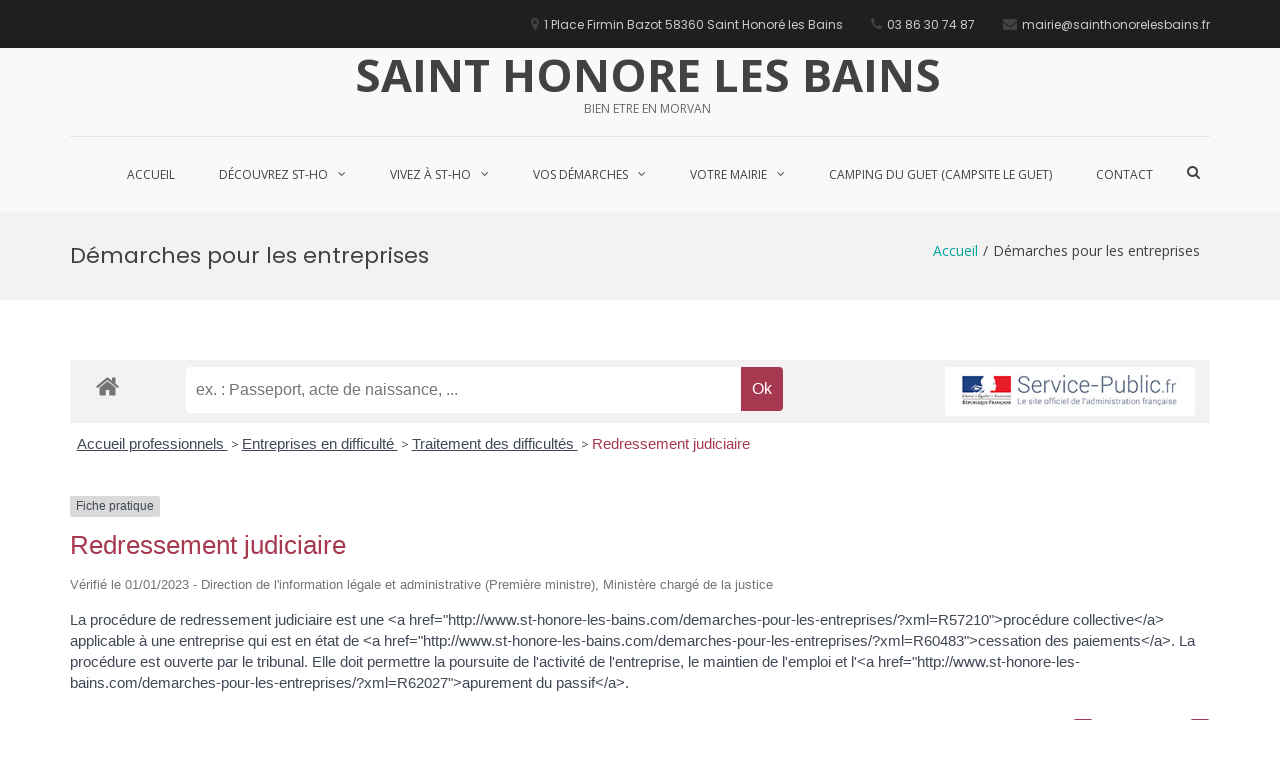

--- FILE ---
content_type: text/html; charset=UTF-8
request_url: http://www.st-honore-les-bains.com/demarches-pour-les-entreprises/?xml=F22314
body_size: 32117
content:
<!DOCTYPE html>
<html lang="fr-FR">
<head>
<meta charset="UTF-8">
<meta name="viewport" content="width=device-width, initial-scale=1">
<link rel="profile" href="http://gmpg.org/xfn/11">

<title>Démarches pour les entreprises &#8211; SAINT HONORE LES BAINS</title>
<meta name='robots' content='max-image-preview:large' />
	<style>img:is([sizes="auto" i], [sizes^="auto," i]) { contain-intrinsic-size: 3000px 1500px }</style>
	<link rel='dns-prefetch' href='//www.st-honore-les-bains.com' />
<link rel='dns-prefetch' href='//fonts.googleapis.com' />
<link rel="alternate" type="application/rss+xml" title="SAINT HONORE LES BAINS &raquo; Flux" href="http://www.st-honore-les-bains.com/feed/" />
<link rel="alternate" type="application/rss+xml" title="SAINT HONORE LES BAINS &raquo; Flux des commentaires" href="http://www.st-honore-les-bains.com/comments/feed/" />
<link rel="alternate" type="text/calendar" title="SAINT HONORE LES BAINS &raquo; Flux iCal" href="http://www.st-honore-les-bains.com/events/?ical=1" />
<meta name="robots" content="noindex,follow" /><script type="text/javascript">
/* <![CDATA[ */
window._wpemojiSettings = {"baseUrl":"https:\/\/s.w.org\/images\/core\/emoji\/16.0.1\/72x72\/","ext":".png","svgUrl":"https:\/\/s.w.org\/images\/core\/emoji\/16.0.1\/svg\/","svgExt":".svg","source":{"concatemoji":"http:\/\/www.st-honore-les-bains.com\/wp-includes\/js\/wp-emoji-release.min.js?ver=6.8.3"}};
/*! This file is auto-generated */
!function(s,n){var o,i,e;function c(e){try{var t={supportTests:e,timestamp:(new Date).valueOf()};sessionStorage.setItem(o,JSON.stringify(t))}catch(e){}}function p(e,t,n){e.clearRect(0,0,e.canvas.width,e.canvas.height),e.fillText(t,0,0);var t=new Uint32Array(e.getImageData(0,0,e.canvas.width,e.canvas.height).data),a=(e.clearRect(0,0,e.canvas.width,e.canvas.height),e.fillText(n,0,0),new Uint32Array(e.getImageData(0,0,e.canvas.width,e.canvas.height).data));return t.every(function(e,t){return e===a[t]})}function u(e,t){e.clearRect(0,0,e.canvas.width,e.canvas.height),e.fillText(t,0,0);for(var n=e.getImageData(16,16,1,1),a=0;a<n.data.length;a++)if(0!==n.data[a])return!1;return!0}function f(e,t,n,a){switch(t){case"flag":return n(e,"\ud83c\udff3\ufe0f\u200d\u26a7\ufe0f","\ud83c\udff3\ufe0f\u200b\u26a7\ufe0f")?!1:!n(e,"\ud83c\udde8\ud83c\uddf6","\ud83c\udde8\u200b\ud83c\uddf6")&&!n(e,"\ud83c\udff4\udb40\udc67\udb40\udc62\udb40\udc65\udb40\udc6e\udb40\udc67\udb40\udc7f","\ud83c\udff4\u200b\udb40\udc67\u200b\udb40\udc62\u200b\udb40\udc65\u200b\udb40\udc6e\u200b\udb40\udc67\u200b\udb40\udc7f");case"emoji":return!a(e,"\ud83e\udedf")}return!1}function g(e,t,n,a){var r="undefined"!=typeof WorkerGlobalScope&&self instanceof WorkerGlobalScope?new OffscreenCanvas(300,150):s.createElement("canvas"),o=r.getContext("2d",{willReadFrequently:!0}),i=(o.textBaseline="top",o.font="600 32px Arial",{});return e.forEach(function(e){i[e]=t(o,e,n,a)}),i}function t(e){var t=s.createElement("script");t.src=e,t.defer=!0,s.head.appendChild(t)}"undefined"!=typeof Promise&&(o="wpEmojiSettingsSupports",i=["flag","emoji"],n.supports={everything:!0,everythingExceptFlag:!0},e=new Promise(function(e){s.addEventListener("DOMContentLoaded",e,{once:!0})}),new Promise(function(t){var n=function(){try{var e=JSON.parse(sessionStorage.getItem(o));if("object"==typeof e&&"number"==typeof e.timestamp&&(new Date).valueOf()<e.timestamp+604800&&"object"==typeof e.supportTests)return e.supportTests}catch(e){}return null}();if(!n){if("undefined"!=typeof Worker&&"undefined"!=typeof OffscreenCanvas&&"undefined"!=typeof URL&&URL.createObjectURL&&"undefined"!=typeof Blob)try{var e="postMessage("+g.toString()+"("+[JSON.stringify(i),f.toString(),p.toString(),u.toString()].join(",")+"));",a=new Blob([e],{type:"text/javascript"}),r=new Worker(URL.createObjectURL(a),{name:"wpTestEmojiSupports"});return void(r.onmessage=function(e){c(n=e.data),r.terminate(),t(n)})}catch(e){}c(n=g(i,f,p,u))}t(n)}).then(function(e){for(var t in e)n.supports[t]=e[t],n.supports.everything=n.supports.everything&&n.supports[t],"flag"!==t&&(n.supports.everythingExceptFlag=n.supports.everythingExceptFlag&&n.supports[t]);n.supports.everythingExceptFlag=n.supports.everythingExceptFlag&&!n.supports.flag,n.DOMReady=!1,n.readyCallback=function(){n.DOMReady=!0}}).then(function(){return e}).then(function(){var e;n.supports.everything||(n.readyCallback(),(e=n.source||{}).concatemoji?t(e.concatemoji):e.wpemoji&&e.twemoji&&(t(e.twemoji),t(e.wpemoji)))}))}((window,document),window._wpemojiSettings);
/* ]]> */
</script>
<link rel='stylesheet' id='twb-open-sans-css' href='https://fonts.googleapis.com/css?family=Open+Sans%3A300%2C400%2C500%2C600%2C700%2C800&#038;display=swap&#038;ver=6.8.3' type='text/css' media='all' />
<link rel='stylesheet' id='twbbwg-global-css' href='http://www.st-honore-les-bains.com/wp-content/plugins/photo-gallery/booster/assets/css/global.css?ver=1.0.0' type='text/css' media='all' />
<link rel='stylesheet' id='leaflet-css' href='http://www.st-honore-les-bains.com/wp-content/plugins/co-marquage-service-public/vendor/leaflet/leaflet.min.css?ver=1.4.0' type='text/css' media='all' />
<link rel='stylesheet' id='comarquage-css' href='http://www.st-honore-les-bains.com/wp-content/plugins/co-marquage-service-public/assets/css/comarquage.css?ver=0.5.77' type='text/css' media='all' />
<style id='wp-emoji-styles-inline-css' type='text/css'>

	img.wp-smiley, img.emoji {
		display: inline !important;
		border: none !important;
		box-shadow: none !important;
		height: 1em !important;
		width: 1em !important;
		margin: 0 0.07em !important;
		vertical-align: -0.1em !important;
		background: none !important;
		padding: 0 !important;
	}
</style>
<link rel='stylesheet' id='wp-block-library-css' href='http://www.st-honore-les-bains.com/wp-includes/css/dist/block-library/style.min.css?ver=6.8.3' type='text/css' media='all' />
<style id='wp-block-library-theme-inline-css' type='text/css'>
.wp-block-audio :where(figcaption){color:#555;font-size:13px;text-align:center}.is-dark-theme .wp-block-audio :where(figcaption){color:#ffffffa6}.wp-block-audio{margin:0 0 1em}.wp-block-code{border:1px solid #ccc;border-radius:4px;font-family:Menlo,Consolas,monaco,monospace;padding:.8em 1em}.wp-block-embed :where(figcaption){color:#555;font-size:13px;text-align:center}.is-dark-theme .wp-block-embed :where(figcaption){color:#ffffffa6}.wp-block-embed{margin:0 0 1em}.blocks-gallery-caption{color:#555;font-size:13px;text-align:center}.is-dark-theme .blocks-gallery-caption{color:#ffffffa6}:root :where(.wp-block-image figcaption){color:#555;font-size:13px;text-align:center}.is-dark-theme :root :where(.wp-block-image figcaption){color:#ffffffa6}.wp-block-image{margin:0 0 1em}.wp-block-pullquote{border-bottom:4px solid;border-top:4px solid;color:currentColor;margin-bottom:1.75em}.wp-block-pullquote cite,.wp-block-pullquote footer,.wp-block-pullquote__citation{color:currentColor;font-size:.8125em;font-style:normal;text-transform:uppercase}.wp-block-quote{border-left:.25em solid;margin:0 0 1.75em;padding-left:1em}.wp-block-quote cite,.wp-block-quote footer{color:currentColor;font-size:.8125em;font-style:normal;position:relative}.wp-block-quote:where(.has-text-align-right){border-left:none;border-right:.25em solid;padding-left:0;padding-right:1em}.wp-block-quote:where(.has-text-align-center){border:none;padding-left:0}.wp-block-quote.is-large,.wp-block-quote.is-style-large,.wp-block-quote:where(.is-style-plain){border:none}.wp-block-search .wp-block-search__label{font-weight:700}.wp-block-search__button{border:1px solid #ccc;padding:.375em .625em}:where(.wp-block-group.has-background){padding:1.25em 2.375em}.wp-block-separator.has-css-opacity{opacity:.4}.wp-block-separator{border:none;border-bottom:2px solid;margin-left:auto;margin-right:auto}.wp-block-separator.has-alpha-channel-opacity{opacity:1}.wp-block-separator:not(.is-style-wide):not(.is-style-dots){width:100px}.wp-block-separator.has-background:not(.is-style-dots){border-bottom:none;height:1px}.wp-block-separator.has-background:not(.is-style-wide):not(.is-style-dots){height:2px}.wp-block-table{margin:0 0 1em}.wp-block-table td,.wp-block-table th{word-break:normal}.wp-block-table :where(figcaption){color:#555;font-size:13px;text-align:center}.is-dark-theme .wp-block-table :where(figcaption){color:#ffffffa6}.wp-block-video :where(figcaption){color:#555;font-size:13px;text-align:center}.is-dark-theme .wp-block-video :where(figcaption){color:#ffffffa6}.wp-block-video{margin:0 0 1em}:root :where(.wp-block-template-part.has-background){margin-bottom:0;margin-top:0;padding:1.25em 2.375em}
</style>
<style id='classic-theme-styles-inline-css' type='text/css'>
/*! This file is auto-generated */
.wp-block-button__link{color:#fff;background-color:#32373c;border-radius:9999px;box-shadow:none;text-decoration:none;padding:calc(.667em + 2px) calc(1.333em + 2px);font-size:1.125em}.wp-block-file__button{background:#32373c;color:#fff;text-decoration:none}
</style>
<link rel='stylesheet' id='advanced-gutenberg-blocks-style-css' href='http://www.st-honore-les-bains.com/wp-content/plugins/advanced-gutenberg-blocks/dist/blocks.style.build.css?ver=1.9.8' type='text/css' media='all' />
<style id='global-styles-inline-css' type='text/css'>
:root{--wp--preset--aspect-ratio--square: 1;--wp--preset--aspect-ratio--4-3: 4/3;--wp--preset--aspect-ratio--3-4: 3/4;--wp--preset--aspect-ratio--3-2: 3/2;--wp--preset--aspect-ratio--2-3: 2/3;--wp--preset--aspect-ratio--16-9: 16/9;--wp--preset--aspect-ratio--9-16: 9/16;--wp--preset--color--black: #000000;--wp--preset--color--cyan-bluish-gray: #abb8c3;--wp--preset--color--white: #ffffff;--wp--preset--color--pale-pink: #f78da7;--wp--preset--color--vivid-red: #cf2e2e;--wp--preset--color--luminous-vivid-orange: #ff6900;--wp--preset--color--luminous-vivid-amber: #fcb900;--wp--preset--color--light-green-cyan: #7bdcb5;--wp--preset--color--vivid-green-cyan: #00d084;--wp--preset--color--pale-cyan-blue: #8ed1fc;--wp--preset--color--vivid-cyan-blue: #0693e3;--wp--preset--color--vivid-purple: #9b51e0;--wp--preset--gradient--vivid-cyan-blue-to-vivid-purple: linear-gradient(135deg,rgba(6,147,227,1) 0%,rgb(155,81,224) 100%);--wp--preset--gradient--light-green-cyan-to-vivid-green-cyan: linear-gradient(135deg,rgb(122,220,180) 0%,rgb(0,208,130) 100%);--wp--preset--gradient--luminous-vivid-amber-to-luminous-vivid-orange: linear-gradient(135deg,rgba(252,185,0,1) 0%,rgba(255,105,0,1) 100%);--wp--preset--gradient--luminous-vivid-orange-to-vivid-red: linear-gradient(135deg,rgba(255,105,0,1) 0%,rgb(207,46,46) 100%);--wp--preset--gradient--very-light-gray-to-cyan-bluish-gray: linear-gradient(135deg,rgb(238,238,238) 0%,rgb(169,184,195) 100%);--wp--preset--gradient--cool-to-warm-spectrum: linear-gradient(135deg,rgb(74,234,220) 0%,rgb(151,120,209) 20%,rgb(207,42,186) 40%,rgb(238,44,130) 60%,rgb(251,105,98) 80%,rgb(254,248,76) 100%);--wp--preset--gradient--blush-light-purple: linear-gradient(135deg,rgb(255,206,236) 0%,rgb(152,150,240) 100%);--wp--preset--gradient--blush-bordeaux: linear-gradient(135deg,rgb(254,205,165) 0%,rgb(254,45,45) 50%,rgb(107,0,62) 100%);--wp--preset--gradient--luminous-dusk: linear-gradient(135deg,rgb(255,203,112) 0%,rgb(199,81,192) 50%,rgb(65,88,208) 100%);--wp--preset--gradient--pale-ocean: linear-gradient(135deg,rgb(255,245,203) 0%,rgb(182,227,212) 50%,rgb(51,167,181) 100%);--wp--preset--gradient--electric-grass: linear-gradient(135deg,rgb(202,248,128) 0%,rgb(113,206,126) 100%);--wp--preset--gradient--midnight: linear-gradient(135deg,rgb(2,3,129) 0%,rgb(40,116,252) 100%);--wp--preset--font-size--small: 13px;--wp--preset--font-size--medium: 20px;--wp--preset--font-size--large: 36px;--wp--preset--font-size--x-large: 42px;--wp--preset--spacing--20: 0.44rem;--wp--preset--spacing--30: 0.67rem;--wp--preset--spacing--40: 1rem;--wp--preset--spacing--50: 1.5rem;--wp--preset--spacing--60: 2.25rem;--wp--preset--spacing--70: 3.38rem;--wp--preset--spacing--80: 5.06rem;--wp--preset--shadow--natural: 6px 6px 9px rgba(0, 0, 0, 0.2);--wp--preset--shadow--deep: 12px 12px 50px rgba(0, 0, 0, 0.4);--wp--preset--shadow--sharp: 6px 6px 0px rgba(0, 0, 0, 0.2);--wp--preset--shadow--outlined: 6px 6px 0px -3px rgba(255, 255, 255, 1), 6px 6px rgba(0, 0, 0, 1);--wp--preset--shadow--crisp: 6px 6px 0px rgba(0, 0, 0, 1);}:where(.is-layout-flex){gap: 0.5em;}:where(.is-layout-grid){gap: 0.5em;}body .is-layout-flex{display: flex;}.is-layout-flex{flex-wrap: wrap;align-items: center;}.is-layout-flex > :is(*, div){margin: 0;}body .is-layout-grid{display: grid;}.is-layout-grid > :is(*, div){margin: 0;}:where(.wp-block-columns.is-layout-flex){gap: 2em;}:where(.wp-block-columns.is-layout-grid){gap: 2em;}:where(.wp-block-post-template.is-layout-flex){gap: 1.25em;}:where(.wp-block-post-template.is-layout-grid){gap: 1.25em;}.has-black-color{color: var(--wp--preset--color--black) !important;}.has-cyan-bluish-gray-color{color: var(--wp--preset--color--cyan-bluish-gray) !important;}.has-white-color{color: var(--wp--preset--color--white) !important;}.has-pale-pink-color{color: var(--wp--preset--color--pale-pink) !important;}.has-vivid-red-color{color: var(--wp--preset--color--vivid-red) !important;}.has-luminous-vivid-orange-color{color: var(--wp--preset--color--luminous-vivid-orange) !important;}.has-luminous-vivid-amber-color{color: var(--wp--preset--color--luminous-vivid-amber) !important;}.has-light-green-cyan-color{color: var(--wp--preset--color--light-green-cyan) !important;}.has-vivid-green-cyan-color{color: var(--wp--preset--color--vivid-green-cyan) !important;}.has-pale-cyan-blue-color{color: var(--wp--preset--color--pale-cyan-blue) !important;}.has-vivid-cyan-blue-color{color: var(--wp--preset--color--vivid-cyan-blue) !important;}.has-vivid-purple-color{color: var(--wp--preset--color--vivid-purple) !important;}.has-black-background-color{background-color: var(--wp--preset--color--black) !important;}.has-cyan-bluish-gray-background-color{background-color: var(--wp--preset--color--cyan-bluish-gray) !important;}.has-white-background-color{background-color: var(--wp--preset--color--white) !important;}.has-pale-pink-background-color{background-color: var(--wp--preset--color--pale-pink) !important;}.has-vivid-red-background-color{background-color: var(--wp--preset--color--vivid-red) !important;}.has-luminous-vivid-orange-background-color{background-color: var(--wp--preset--color--luminous-vivid-orange) !important;}.has-luminous-vivid-amber-background-color{background-color: var(--wp--preset--color--luminous-vivid-amber) !important;}.has-light-green-cyan-background-color{background-color: var(--wp--preset--color--light-green-cyan) !important;}.has-vivid-green-cyan-background-color{background-color: var(--wp--preset--color--vivid-green-cyan) !important;}.has-pale-cyan-blue-background-color{background-color: var(--wp--preset--color--pale-cyan-blue) !important;}.has-vivid-cyan-blue-background-color{background-color: var(--wp--preset--color--vivid-cyan-blue) !important;}.has-vivid-purple-background-color{background-color: var(--wp--preset--color--vivid-purple) !important;}.has-black-border-color{border-color: var(--wp--preset--color--black) !important;}.has-cyan-bluish-gray-border-color{border-color: var(--wp--preset--color--cyan-bluish-gray) !important;}.has-white-border-color{border-color: var(--wp--preset--color--white) !important;}.has-pale-pink-border-color{border-color: var(--wp--preset--color--pale-pink) !important;}.has-vivid-red-border-color{border-color: var(--wp--preset--color--vivid-red) !important;}.has-luminous-vivid-orange-border-color{border-color: var(--wp--preset--color--luminous-vivid-orange) !important;}.has-luminous-vivid-amber-border-color{border-color: var(--wp--preset--color--luminous-vivid-amber) !important;}.has-light-green-cyan-border-color{border-color: var(--wp--preset--color--light-green-cyan) !important;}.has-vivid-green-cyan-border-color{border-color: var(--wp--preset--color--vivid-green-cyan) !important;}.has-pale-cyan-blue-border-color{border-color: var(--wp--preset--color--pale-cyan-blue) !important;}.has-vivid-cyan-blue-border-color{border-color: var(--wp--preset--color--vivid-cyan-blue) !important;}.has-vivid-purple-border-color{border-color: var(--wp--preset--color--vivid-purple) !important;}.has-vivid-cyan-blue-to-vivid-purple-gradient-background{background: var(--wp--preset--gradient--vivid-cyan-blue-to-vivid-purple) !important;}.has-light-green-cyan-to-vivid-green-cyan-gradient-background{background: var(--wp--preset--gradient--light-green-cyan-to-vivid-green-cyan) !important;}.has-luminous-vivid-amber-to-luminous-vivid-orange-gradient-background{background: var(--wp--preset--gradient--luminous-vivid-amber-to-luminous-vivid-orange) !important;}.has-luminous-vivid-orange-to-vivid-red-gradient-background{background: var(--wp--preset--gradient--luminous-vivid-orange-to-vivid-red) !important;}.has-very-light-gray-to-cyan-bluish-gray-gradient-background{background: var(--wp--preset--gradient--very-light-gray-to-cyan-bluish-gray) !important;}.has-cool-to-warm-spectrum-gradient-background{background: var(--wp--preset--gradient--cool-to-warm-spectrum) !important;}.has-blush-light-purple-gradient-background{background: var(--wp--preset--gradient--blush-light-purple) !important;}.has-blush-bordeaux-gradient-background{background: var(--wp--preset--gradient--blush-bordeaux) !important;}.has-luminous-dusk-gradient-background{background: var(--wp--preset--gradient--luminous-dusk) !important;}.has-pale-ocean-gradient-background{background: var(--wp--preset--gradient--pale-ocean) !important;}.has-electric-grass-gradient-background{background: var(--wp--preset--gradient--electric-grass) !important;}.has-midnight-gradient-background{background: var(--wp--preset--gradient--midnight) !important;}.has-small-font-size{font-size: var(--wp--preset--font-size--small) !important;}.has-medium-font-size{font-size: var(--wp--preset--font-size--medium) !important;}.has-large-font-size{font-size: var(--wp--preset--font-size--large) !important;}.has-x-large-font-size{font-size: var(--wp--preset--font-size--x-large) !important;}
:where(.wp-block-post-template.is-layout-flex){gap: 1.25em;}:where(.wp-block-post-template.is-layout-grid){gap: 1.25em;}
:where(.wp-block-columns.is-layout-flex){gap: 2em;}:where(.wp-block-columns.is-layout-grid){gap: 2em;}
:root :where(.wp-block-pullquote){font-size: 1.5em;line-height: 1.6;}
</style>
<link rel='stylesheet' id='contact-form-7-css' href='http://www.st-honore-les-bains.com/wp-content/plugins/contact-form-7/includes/css/styles.css?ver=6.0.6' type='text/css' media='all' />
<link rel='stylesheet' id='dashicons-css' href='http://www.st-honore-les-bains.com/wp-includes/css/dashicons.min.css?ver=6.8.3' type='text/css' media='all' />
<link rel='stylesheet' id='everest-forms-general-css' href='http://www.st-honore-les-bains.com/wp-content/plugins/everest-forms/assets/css/everest-forms.css?ver=3.2.2' type='text/css' media='all' />
<link rel='stylesheet' id='jquery-intl-tel-input-css' href='http://www.st-honore-les-bains.com/wp-content/plugins/everest-forms/assets/css/intlTelInput.css?ver=3.2.2' type='text/css' media='all' />
<link rel='stylesheet' id='logo-showcase-style-css' href='http://www.st-honore-les-bains.com/wp-content/plugins/logo-showcase/frontend/css/logo-showcase-wordpress.css?ver=6.8.3' type='text/css' media='all' />
<link rel='stylesheet' id='logo-showcase-owl-css' href='http://www.st-honore-les-bains.com/wp-content/plugins/logo-showcase/frontend/css/owl.carousel.css?ver=6.8.3' type='text/css' media='all' />
<link rel='stylesheet' id='logo-showcase-tipso-css' href='http://www.st-honore-les-bains.com/wp-content/plugins/logo-showcase/frontend/css/tipso.css?ver=6.8.3' type='text/css' media='all' />
<link rel='stylesheet' id='logo-showcase-awesome-css-css' href='http://www.st-honore-les-bains.com/wp-content/plugins/logo-showcase/admin/css/font-awesome.css?ver=6.8.3' type='text/css' media='all' />
<link rel='stylesheet' id='bwg_fonts-css' href='http://www.st-honore-les-bains.com/wp-content/plugins/photo-gallery/css/bwg-fonts/fonts.css?ver=0.0.1' type='text/css' media='all' />
<link rel='stylesheet' id='sumoselect-css' href='http://www.st-honore-les-bains.com/wp-content/plugins/photo-gallery/css/sumoselect.min.css?ver=3.4.6' type='text/css' media='all' />
<link rel='stylesheet' id='mCustomScrollbar-css' href='http://www.st-honore-les-bains.com/wp-content/plugins/photo-gallery/css/jquery.mCustomScrollbar.min.css?ver=3.1.5' type='text/css' media='all' />
<link rel='stylesheet' id='bwg_googlefonts-css' href='https://fonts.googleapis.com/css?family=Ubuntu&#038;subset=greek,latin,greek-ext,vietnamese,cyrillic-ext,latin-ext,cyrillic' type='text/css' media='all' />
<link rel='stylesheet' id='bwg_frontend-css' href='http://www.st-honore-les-bains.com/wp-content/plugins/photo-gallery/css/styles.min.css?ver=1.8.35' type='text/css' media='all' />
<link rel='stylesheet' id='suffice-fonts-css' href='https://fonts.googleapis.com/css?family=Open+Sans%3A400%2C400i%2C700%2C700i%7CPoppins%3A400%2C500%2C600%2C700&#038;subset=latin%2Clatin-ext&#038;display=swap' type='text/css' media='all' />
<link rel='stylesheet' id='font-awesome-css' href='http://www.st-honore-les-bains.com/wp-content/themes/suffice/assets/css/font-awesome.min.css?ver=4.7' type='text/css' media='all' />
<link rel='stylesheet' id='swiper-css' href='http://www.st-honore-les-bains.com/wp-content/themes/suffice/assets/css/swiper.min.css?ver=3.4.0' type='text/css' media='all' />
<link rel='stylesheet' id='perfect-scrollbar-css' href='http://www.st-honore-les-bains.com/wp-content/themes/suffice/assets/css/perfect-scrollbar.min.css?ver=0.6.16' type='text/css' media='all' />
<link rel='stylesheet' id='suffice-style-css' href='http://www.st-honore-les-bains.com/wp-content/themes/suffice/style.css?ver=6.8.3' type='text/css' media='all' />
<style id='suffice-style-inline-css' type='text/css'>

			a,
			.site-branding .site-title a:hover,
			.header-top .social-menu li a:hover,
			.navigation-default .menu-primary ul li:hover > a,
			.navigation-default .primary-menu ul li:hover > a,
			.breadcrumbs .breadcrumbs-trail li a:hover,
			.woocommerce-breadcrumb a:hover,
			.widget ul li a:hover,
			.widget.widget_recent_comments .recentcomments .comment-author-link a:hover,
			.navigation-default .menu-primary > ul > li.current-menu-item > a,
			.navigation-default .menu-primary ul li:hover > a,
			.hentry .entry-title a:hover,
			.social-menu li a:hover,
			.related-post-container .related-post-item .related-title a:hover,
			#comments .comment-list .comment-meta .comment-author .fn a:hover,
			#comments .comment-list .comment-meta .comment-metadata .edit-link a,
			#comments .comment-list .reply .comment-reply-link:hover,
			.hentry .entry-meta .posted-on a:hover,
			.hentry .entry-meta .byline a:hover,
			.search-form-container.search-form-style-halfscreen .search-form .search-field,
			.search-form-container.search-form-style-fullscreen .search-form .search-field,
			.entry-meta span a:hover,
			.post-style-list .entry-meta span,
			.post-style-list .entry-meta span a,
			.hentry .entry-meta > span a:hover,
			.hentry .entry-content .read-more:hover,
			.mini-cart-sidebar ul.cart_list li .quantity .amount,
			.widget.widget_calendar tfoot a
			 {
				color: #00a49b;
			}
		
			.post-style-list .entry-meta > span a:hover,
			.mini-cart-sidebar ul.cart_list li > a:hover {
				color: #00d5c9;
			}
		
			.widget.widget_search input[type='submit']:hover,
			.widget.widget_search .search-submit:hover,
			.widget.widget_product_search input[type='submit']:hover,
			.widget.widget_product_search .search-submit:hover,
			.search-form .search-submit,
			.navigation-default .menu-primary > ul > li > a::before,
			.navigation-default .primary-menu > ul > li > a::before,
			.navigation.posts-navigation .nav-links .nav-previous a:hover,
			.navigation.posts-navigation .nav-links .nav-next a:hover,
			.navigation.post-navigation .nav-links .nav-previous a:hover,
			.navigation.post-navigation .nav-links .nav-next a:hover,
			#comments .comment-form .form-submit .submit,
			.woocommerce ul.products li.product .add_to_cart_button:hover,
			.woocommerce-page ul.products li.product .add_to_cart_button:hover,
			.woocommerce div.product form.cart .button,
			.woocommerce-page div.product form.cart .button,
			.woocommerce .related h2::after,
			.woocommerce .upsells h2::after,
			.woocommerce .cross-sells h2::after,
			.woocommerce-page .related h2::after,
			.woocommerce-page .upsells h2::after,
			.woocommerce-page .cross-sells h2::after,
			.search-form-container.search-form-style-fullscreen .search-form .search-submit,
			.search-form-container.search-form-style-halfscreen .search-form .search-submit,
			#bbpress-forums #bbp-search-form #bbp_search_submit,
			.slider.slider-controls-flat .swiper-button-prev,
			.slider.slider-controls-flat .swiper-button-next,
			.slider.slider-controls-rounded .swiper-button-prev,
			.slider.slider-controls-rounded .swiper-button-next,
			.slider .swiper-pagination-bullet-active,
			.portfolio-navigation .navigation-portfolio li.active a,
			.portfolio-navigation .navigation-portfolio li:hover a,
			.header-action-container .navigation-header-action > li.header-action-item-cart
			.header-action-badge,
			.header-action-container .navigation-header-action > li.header-action-item-wishlist
			.header-action-badge,
			.woocommerce #respond input#submit,
			.woocommerce a.button,
			.woocommerce button.button,
			.woocommerce input.button,
			.woocommerce-page #respond input#submit,
			.woocommerce-page a.button,
			.woocommerce-page button.button,
			.woocommerce-page input.button,
			.woocommerce ul.products li.product span.onsale,
			.woocommerce-page ul.products li.product span.onsale,
			.woocommerce span.onsale,
			.woocommerce-page span.onsale,
			.mini-cart-sidebar .buttons .checkout,
			.widget.widget_calendar tbody a,
			.woocommerce #respond input#submit.alt, .woocommerce a.button.alt,
			.woocommerce button.button.alt, .woocommerce input.button.alt,
			.woocommerce-page #respond input#submit.alt,
			.woocommerce-page a.button.alt,
			.woocommerce-page button.button.alt,
			.woocommerce-page input.button.alt,
			.header-action-container .navigation-header-action > li.header-action-item-cart .header-action-badge,
			.header-action-container .navigation-header-action > li.header-action-item-wishlist .header-action-badge,
			input[type='submit'],
			.wp-custom-header .wp-custom-header-video-button,
			.icon-box-bordered:hover,
			.icon-box-small .icon-box-icon,
			.icon-box-small .icon-box-description .icon-box-readmore {
				background-color: #00a49b;
			}
		
			.search-form .search-submit:hover,
			.woocommerce div.product form.cart .button:hover,
			.woocommerce-page div.product form.cart .button:hover,
			#bbpress-forums #bbp-search-form #bbp_search_submit:hover,
			#comments .comment-form .form-submit .submit:hover,
			.woocommerce #respond input#submit:hover,
			.woocommerce a.button:hover,
			.woocommerce button.button:hover,
			.woocommerce input.button:hover,
			.woocommerce-page #respond input#submit:hover,
			.woocommerce-page a.button:hover,
			.woocommerce-page button.button:hover,
			.woocommerce-page input.button:hover,
			.woocommerce ul.products li.product .added_to_cart:hover,
			.woocommerce-page ul.products li.product .added_to_cart:hover,
			.mini-cart-sidebar .buttons .checkout:hover,
			.woocommerce #respond input#submit.alt:hover, .woocommerce a.button.alt:hover,
			.woocommerce button.button.alt:hover, .woocommerce input.button.alt:hover,
			.woocommerce-page #respond input#submit.alt:hover,
			.woocommerce-page a.button.alt:hover, .woocommerce-page button.button.alt:hover,
			.woocommerce-page input.button.alt:hover,
			.related-post-container .recent-button-prev:hover,
			.related-post-container .recent-button-next:hover,
			.icon-box-small .icon-box-description .icon-box-readmore:hover {
				background-color: #00b4aa;
			}
		
			.widget.widget_search .search-field:focus,
			.widget.widget_product_search .search-field:focus,
			.search-form .search-field:focus,
			.navigation.posts-navigation .nav-links .nav-previous a:hover,
			.navigation.posts-navigation .nav-links .nav-next a:hover,
			.navigation.post-navigation .nav-links .nav-previous a:hover,
			.navigation.post-navigation .nav-links .nav-next a:hover,
			#comments .comment-form textarea:focus,
			#comments .comment-form input[type='text']:focus,
			#comments .comment-form input[type='email']:focus,
			#comments .comment-form input[type='url']:focus,
			.header-action-search-form,
			.search-form-container.search-form-style-halfscreen .search-form .search-field,
			.search-form-container.search-form-style-fullscreen .search-form .search-field,
			#bbpress-forums #bbp-search-form #bbp_search:focus,
			.hentry .entry-content .read-more:hover,
			.icon-box-bordered:hover {
				border-color: #00a49b;
			}
		
			.widget.widget--ribbon .widget-title::before,
			.navigation-default .menu-primary > ul > li .sub-menu,
			.navigation-default .menu-primary > ul > li .mega-menu,
			.widget.widget_calendar caption::before {
				border-top-color: #00a49b;
			}
		
</style>
<link rel='stylesheet' id='jquery-lazyloadxt-spinner-css-css' href='//www.st-honore-les-bains.com/wp-content/plugins/a3-lazy-load/assets/css/jquery.lazyloadxt.spinner.css?ver=6.8.3' type='text/css' media='all' />
<!--n2css--><!--n2js--><script type="text/javascript" src="http://www.st-honore-les-bains.com/wp-includes/js/jquery/jquery.min.js?ver=3.7.1" id="jquery-core-js"></script>
<script type="text/javascript" src="http://www.st-honore-les-bains.com/wp-includes/js/jquery/jquery-migrate.min.js?ver=3.4.1" id="jquery-migrate-js"></script>
<script type="text/javascript" src="http://www.st-honore-les-bains.com/wp-content/plugins/photo-gallery/booster/assets/js/circle-progress.js?ver=1.2.2" id="twbbwg-circle-js"></script>
<script type="text/javascript" id="twbbwg-global-js-extra">
/* <![CDATA[ */
var twb = {"nonce":"70b4381366","ajax_url":"http:\/\/www.st-honore-les-bains.com\/wp-admin\/admin-ajax.php","plugin_url":"http:\/\/www.st-honore-les-bains.com\/wp-content\/plugins\/photo-gallery\/booster","href":"http:\/\/www.st-honore-les-bains.com\/wp-admin\/admin.php?page=twbbwg_photo-gallery"};
var twb = {"nonce":"70b4381366","ajax_url":"http:\/\/www.st-honore-les-bains.com\/wp-admin\/admin-ajax.php","plugin_url":"http:\/\/www.st-honore-les-bains.com\/wp-content\/plugins\/photo-gallery\/booster","href":"http:\/\/www.st-honore-les-bains.com\/wp-admin\/admin.php?page=twbbwg_photo-gallery"};
/* ]]> */
</script>
<script type="text/javascript" src="http://www.st-honore-les-bains.com/wp-content/plugins/photo-gallery/booster/assets/js/global.js?ver=1.0.0" id="twbbwg-global-js"></script>
<script type="text/javascript" src="http://www.st-honore-les-bains.com/wp-content/plugins/1and1-wordpress-assistant/js/cookies.js?ver=6.8.3" id="1and1-wp-cookies-js"></script>
<script type="text/javascript" src="http://www.st-honore-les-bains.com/wp-content/plugins/photo-gallery/js/jquery.sumoselect.min.js?ver=3.4.6" id="sumoselect-js"></script>
<script type="text/javascript" src="http://www.st-honore-les-bains.com/wp-content/plugins/photo-gallery/js/tocca.min.js?ver=2.0.9" id="bwg_mobile-js"></script>
<script type="text/javascript" src="http://www.st-honore-les-bains.com/wp-content/plugins/photo-gallery/js/jquery.mCustomScrollbar.concat.min.js?ver=3.1.5" id="mCustomScrollbar-js"></script>
<script type="text/javascript" src="http://www.st-honore-les-bains.com/wp-content/plugins/photo-gallery/js/jquery.fullscreen.min.js?ver=0.6.0" id="jquery-fullscreen-js"></script>
<script type="text/javascript" id="bwg_frontend-js-extra">
/* <![CDATA[ */
var bwg_objectsL10n = {"bwg_field_required":"field is required.","bwg_mail_validation":"This is not a valid email address.","bwg_search_result":"There are no images matching your search.","bwg_select_tag":"Select Tag","bwg_order_by":"Order By","bwg_search":"Search","bwg_show_ecommerce":"Show Ecommerce","bwg_hide_ecommerce":"Hide Ecommerce","bwg_show_comments":"Show Comments","bwg_hide_comments":"Hide Comments","bwg_restore":"Restore","bwg_maximize":"Maximize","bwg_fullscreen":"Fullscreen","bwg_exit_fullscreen":"Exit Fullscreen","bwg_search_tag":"SEARCH...","bwg_tag_no_match":"No tags found","bwg_all_tags_selected":"All tags selected","bwg_tags_selected":"tags selected","play":"Play","pause":"Pause","is_pro":"","bwg_play":"Play","bwg_pause":"Pause","bwg_hide_info":"Hide info","bwg_show_info":"Show info","bwg_hide_rating":"Hide rating","bwg_show_rating":"Show rating","ok":"Ok","cancel":"Cancel","select_all":"Select all","lazy_load":"0","lazy_loader":"http:\/\/www.st-honore-les-bains.com\/wp-content\/plugins\/photo-gallery\/images\/ajax_loader.png","front_ajax":"0","bwg_tag_see_all":"see all tags","bwg_tag_see_less":"see less tags"};
/* ]]> */
</script>
<script type="text/javascript" src="http://www.st-honore-les-bains.com/wp-content/plugins/photo-gallery/js/scripts.min.js?ver=1.8.35" id="bwg_frontend-js"></script>
<link rel="https://api.w.org/" href="http://www.st-honore-les-bains.com/wp-json/" /><link rel="alternate" title="JSON" type="application/json" href="http://www.st-honore-les-bains.com/wp-json/wp/v2/pages/584" /><link rel="EditURI" type="application/rsd+xml" title="RSD" href="http://www.st-honore-les-bains.com/xmlrpc.php?rsd" />
<meta name="generator" content="WordPress 6.8.3" />
<meta name="generator" content="Everest Forms 3.2.2" />
<link rel="canonical" href="http://www.st-honore-les-bains.com/demarches-pour-les-entreprises/" />
<link rel='shortlink' href='http://www.st-honore-les-bains.com/?p=584' />
<link rel="alternate" title="oEmbed (JSON)" type="application/json+oembed" href="http://www.st-honore-les-bains.com/wp-json/oembed/1.0/embed?url=http%3A%2F%2Fwww.st-honore-les-bains.com%2Fdemarches-pour-les-entreprises%2F" />
<link rel="alternate" title="oEmbed (XML)" type="text/xml+oembed" href="http://www.st-honore-les-bains.com/wp-json/oembed/1.0/embed?url=http%3A%2F%2Fwww.st-honore-les-bains.com%2Fdemarches-pour-les-entreprises%2F&#038;format=xml" />
<!-- SLP Custom CSS -->
<style type="text/css">
div#map.slp_map {
width:100%;
height:480px;
}
div#slp_tagline {
width:100%;
}
</style>

<meta name="tec-api-version" content="v1"><meta name="tec-api-origin" content="http://www.st-honore-les-bains.com"><link rel="alternate" href="http://www.st-honore-les-bains.com/wp-json/tribe/events/v1/" /><style type="text/css">.recentcomments a{display:inline !important;padding:0 !important;margin:0 !important;}</style>
<!-- BEGIN Clicky Analytics v2.2.4 Tracking - https://wordpress.org/plugins/clicky-analytics/ -->
<script type="text/javascript">
  var clicky_custom = clicky_custom || {};
  clicky_custom.outbound_pattern = ['/go/','/out/'];
</script>

<script async src="//static.getclicky.com/101269898.js"></script>

<!-- END Clicky Analytics v2.2.4 Tracking -->

<style type="text/css">.broken_link, a.broken_link {
	text-decoration: line-through;
}</style><link rel="icon" href="http://www.st-honore-les-bains.com/wp-content/uploads/2021/04/cropped-Logo-SHLB-300dpi-Copie-32x32.jpg" sizes="32x32" />
<link rel="icon" href="http://www.st-honore-les-bains.com/wp-content/uploads/2021/04/cropped-Logo-SHLB-300dpi-Copie-192x192.jpg" sizes="192x192" />
<link rel="apple-touch-icon" href="http://www.st-honore-les-bains.com/wp-content/uploads/2021/04/cropped-Logo-SHLB-300dpi-Copie-180x180.jpg" />
<meta name="msapplication-TileImage" content="http://www.st-honore-les-bains.com/wp-content/uploads/2021/04/cropped-Logo-SHLB-300dpi-Copie-270x270.jpg" />
		<style type="text/css" id="wp-custom-css">
			.site-branding a {
        font-size:45px;
        font-weight:bold;
}		</style>
		<style id="kirki-inline-styles">#suffice-preloader.preloader-moon .circle .inner{border-color:rgba(168, 234, 255, 0.7);}</style></head>

<body class="wp-singular page-template-default page page-id-584 wp-embed-responsive wp-theme-suffice everest-forms-no-js tribe-no-js full-width wide">



<div id="page" class="site">
	<a class="skip-link screen-reader-text" href="#content">Aller au contenu</a>

	
	<header id="masthead" class="site-header logo-center-menu-center header-sticky header-sticky-desktop header-sticky-style-half-slide" role="banner">
		<div class="header-outer-wrapper">
			<div class="header-inner-wrapper">
									<div class="header-top">
						<div class="container container--flex">
							<div class="header-top-left-section">
															</div>

							<div class="header-top-right-section">
								
<div class="header-info-container">
	<ul class="header-info-links">
		<li class="header-info-location"><i class="fa fa-map-marker"></i><span>1 Place Firmin Bazot 58360 Saint Honoré les Bains</span></li>
		<li class="header-info-phone"><i class="fa fa-phone"></i><span>03 86 30 74 87</span></li>
		<li class="header-info-email"><i class="fa fa-envelope"></i><span>mairie@sainthonorelesbains.fr</span></li>
	</ul>
</div> <!-- end header-info-container -->
							</div>
						</div> <!-- .container -->
					</div>  <!-- .header-top -->
				
				<div class="header-bottom">
					<div class="container">
						<div class="header-bottom-left-section">
							<div class="site-identity-container">
	
			<div class="logo-container logo-container--transparent">
			<a href="http://www.st-honore-les-bains.com/" class="transparent-logo-link" rel="home" itemprop="url"><img width="709" height="472" src="http://www.st-honore-les-bains.com/wp-content/uploads/2021/04/cropped-Logo-SHLB-300dpi-2.jpg" class="transparent-logo" alt="" itemprop="logo" decoding="async" fetchpriority="high" srcset="http://www.st-honore-les-bains.com/wp-content/uploads/2021/04/cropped-Logo-SHLB-300dpi-2.jpg 709w, http://www.st-honore-les-bains.com/wp-content/uploads/2021/04/cropped-Logo-SHLB-300dpi-2-300x200.jpg 300w" sizes="(max-width: 709px) 100vw, 709px" /></a>		</div>
		<div class="site-branding">
					<p class="site-title"><a href="http://www.st-honore-les-bains.com/" rel="home">SAINT HONORE LES BAINS</a></p>
					<p class="site-description">BIEN ETRE EN MORVAN</p>
			</div><!-- .site-branding -->
</div> <!-- .logo -->
													</div>

						<div class="header-bottom-right-section">
							
<nav id="site-navigation" class="main-navigation navigation-default menu-has-submenu-shadow menu-has-submenu-devider menu-has-submenu-indicator" role="navigation">
	<header class="nav-header">
		<h3 class="nav-title">SAINT HONORE LES BAINS</h3>
		<a href="#" class="nav-close">fermer</a>
	</header>

	<div class="menu-primary"><ul id="menu-primary" class="primary-menu"><li id="menu-item-381" class="menu-item menu-item-type-post_type menu-item-object-page menu-item-home menu-item-381"><a href="http://www.st-honore-les-bains.com/">ACCUEIL</a></li>
<li id="menu-item-828" class="menu-item menu-item-type-custom menu-item-object-custom menu-item-has-children menu-item-828"><a href="#">Découvrez St-Ho</a>
<ul class="sub-menu">
	<li id="menu-item-797" class="menu-item menu-item-type-post_type menu-item-object-page menu-item-797"><a href="http://www.st-honore-les-bains.com/st-ho-dhier-a-aujourdhui/">St-Ho d’hier à aujourd’hui</a></li>
	<li id="menu-item-799" class="menu-item menu-item-type-post_type menu-item-object-page menu-item-799"><a href="http://www.st-honore-les-bains.com/thermalisme/">Thermalisme</a></li>
	<li id="menu-item-800" class="menu-item menu-item-type-post_type menu-item-object-page menu-item-800"><a href="http://www.st-honore-les-bains.com/tourisme/">Tourisme</a></li>
	<li id="menu-item-798" class="menu-item menu-item-type-post_type menu-item-object-page menu-item-798"><a href="http://www.st-honore-les-bains.com/st-ho-en-images/">St-Ho en images</a></li>
	<li id="menu-item-801" class="menu-item menu-item-type-post_type menu-item-object-page menu-item-801"><a href="http://www.st-honore-les-bains.com/venir-a-st-ho/">Venir à St-Ho</a></li>
</ul>
</li>
<li id="menu-item-830" class="menu-item menu-item-type-custom menu-item-object-custom menu-item-has-children menu-item-830"><a href="#">Vivez à St-Ho</a>
<ul class="sub-menu">
	<li id="menu-item-806" class="menu-item menu-item-type-post_type menu-item-object-page menu-item-806"><a href="http://www.st-honore-les-bains.com/sinstaller-a-st-ho/">S’installer à St-Ho</a></li>
	<li id="menu-item-803" class="menu-item menu-item-type-post_type menu-item-object-page menu-item-803"><a href="http://www.st-honore-les-bains.com/commerces-et-artisans/">Commerces et artisans</a></li>
	<li id="menu-item-833" class="menu-item menu-item-type-post_type menu-item-object-page menu-item-833"><a href="http://www.st-honore-les-bains.com/services/">Services</a></li>
	<li id="menu-item-805" class="menu-item menu-item-type-post_type menu-item-object-page menu-item-805"><a href="http://www.st-honore-les-bains.com/equipements-sportifs/">Equipements sportifs</a></li>
	<li id="menu-item-804" class="menu-item menu-item-type-post_type menu-item-object-page menu-item-804"><a href="http://www.st-honore-les-bains.com/equipements-culturels/">Equipements culturels</a></li>
	<li id="menu-item-802" class="menu-item menu-item-type-post_type menu-item-object-page menu-item-802"><a href="http://www.st-honore-les-bains.com/associations/">Associations</a></li>
</ul>
</li>
<li id="menu-item-831" class="menu-item menu-item-type-custom menu-item-object-custom current-menu-ancestor current-menu-parent menu-item-has-children menu-item-831"><a href="#">Vos démarches</a>
<ul class="sub-menu">
	<li id="menu-item-592" class="menu-item menu-item-type-post_type menu-item-object-page menu-item-592"><a href="http://www.st-honore-les-bains.com/demarches-pour-les-particuliers/">Démarches pour les particuliers</a></li>
	<li id="menu-item-593" class="menu-item menu-item-type-post_type menu-item-object-page current-menu-item page_item page-item-584 current_page_item menu-item-593"><a href="http://www.st-honore-les-bains.com/demarches-pour-les-entreprises/" aria-current="page">Démarches pour les entreprises</a></li>
	<li id="menu-item-594" class="menu-item menu-item-type-post_type menu-item-object-page menu-item-594"><a href="http://www.st-honore-les-bains.com/demarches-pour-les-associations/">Démarches pour les associations</a></li>
	<li id="menu-item-2389" class="menu-item menu-item-type-post_type menu-item-object-page menu-item-2389"><a href="http://www.st-honore-les-bains.com/vos-demarches-concernant-lurbanisme/">Démarches concernant l’urbanisme</a></li>
</ul>
</li>
<li id="menu-item-832" class="menu-item menu-item-type-custom menu-item-object-custom menu-item-has-children menu-item-832"><a href="#">Votre Mairie</a>
<ul class="sub-menu">
	<li id="menu-item-809" class="menu-item menu-item-type-post_type menu-item-object-page menu-item-809"><a href="http://www.st-honore-les-bains.com/conseil-municipal/">Conseil municipal</a></li>
	<li id="menu-item-808" class="menu-item menu-item-type-post_type menu-item-object-page menu-item-808"><a href="http://www.st-honore-les-bains.com/budget-communal/">Budget communal</a></li>
	<li id="menu-item-807" class="menu-item menu-item-type-post_type menu-item-object-page menu-item-807"><a href="http://www.st-honore-les-bains.com/administration/">Administration</a></li>
	<li id="menu-item-811" class="menu-item menu-item-type-post_type menu-item-object-page menu-item-811"><a href="http://www.st-honore-les-bains.com/marches-publiques/">Marchés publics</a></li>
	<li id="menu-item-810" class="menu-item menu-item-type-post_type menu-item-object-page menu-item-810"><a href="http://www.st-honore-les-bains.com/enquetes-publiques/">Enquêtes publiques</a></li>
</ul>
</li>
<li id="menu-item-2659" class="menu-item menu-item-type-post_type menu-item-object-page menu-item-2659"><a href="http://www.st-honore-les-bains.com/camping-municipal-du-guet/">Camping du Guet (Campsite Le Guet)</a></li>
<li id="menu-item-378" class="menu-item menu-item-type-post_type menu-item-object-page menu-item-378"><a href="http://www.st-honore-les-bains.com/contact-us/">CONTACT</a></li>
</ul></div></nav><!-- #site-navigation -->

<div class="header-action-container">
	
			<ul class="navigation-header-action">
							<li class="header-action-item-search search-form-style-dropdown">
					<span class="screen-reader-text">Afficher le formulaire de recherche</span>
					<i class="fa fa-search"></i>
					<div class="header-action-search-form">
						<form role="search" method="get" class="search-form" action="http://www.st-honore-les-bains.com/">
				<label>
					<span class="screen-reader-text">Rechercher :</span>
					<input type="search" class="search-field" placeholder="Rechercher…" value="" name="s" />
				</label>
				<input type="submit" class="search-submit" value="Rechercher" />
			</form>					</div>
				</li>
			
					</ul>
		
<div class="navigation-togglers-wrapper">
	<button class="menu-toggle menu-toggle-mobile" aria-controls="primary-menu" aria-expanded="false"><span class="screen-reader-text">Menu principal pour mobile</span> <i class="fa fa-bars"></i></button>
	<button class="menu-toggle menu-toggle-desktop menu-toggle-navigation-default" aria-controls="primary-menu" aria-expanded="false"><span class="screen-reader-text">Menu principal pour descktop</span> <i class="fa"></i></button>
</div> <!-- .navigation-togglers-wrapper -->
</div> <!-- .header-action-container -->
						</div>
					</div> <!-- .container -->
				</div> <!-- .header-bottom -->
			</div>  <!-- .header-inner-wrapper -->
		</div> <!-- .header-outer-wrapper -->

			</header><!-- #masthead -->

	<nav class="breadcrumbs"><div class="container"><div class="breadcrumbs-page"><h1 class="breadcrumbs-page-title">Démarches pour les entreprises</h1></div> <!--.breadcrumbs-page--><ul class="breadcrumbs-trail hide-on-mobile"><li class="trail-item trail-begin"><a class="trail-home" href="http://www.st-honore-les-bains.com" title="Accueil"><span>Accueil</span></a></li><li class="trail-item"><span>Démarches pour les entreprises</span></li></ul></div"></nav>	<div id="heading">
			</div>

	<div id="content" class="site-content">
		<div class="container">


<div id="primary" class="content-area">
	<main id="main" class="site-main" role="main">

		
<article id="post-584" class="post-584 page type-page status-publish hentry">

	
	
	<div class="entry-content">
				<div id="comarquage" class="comarquage espace-pro">
			<div id="co-bar">

    <a href="./" class="co-home" title="accueil des démarches">
        <svg version="1.1" xmlns="http://www.w3.org/2000/svg" xmlns:xlink="http://www.w3.org/1999/xlink" width="25" height="25" viewBox="0 0 13 14" role="img">
<path d="M11 7.75v3.75q0 0.203-0.148 0.352t-0.352 0.148h-3v-3h-2v3h-3q-0.203 0-0.352-0.148t-0.148-0.352v-3.75q0-0.008 0.004-0.023t0.004-0.023l4.492-3.703 4.492 3.703q0.008 0.016 0.008 0.047zM12.742 7.211l-0.484 0.578q-0.062 0.070-0.164 0.086h-0.023q-0.102 0-0.164-0.055l-5.406-4.508-5.406 4.508q-0.094 0.062-0.187 0.055-0.102-0.016-0.164-0.086l-0.484-0.578q-0.062-0.078-0.055-0.184t0.086-0.168l5.617-4.68q0.25-0.203 0.594-0.203t0.594 0.203l1.906 1.594v-1.523q0-0.109 0.070-0.18t0.18-0.070h1.5q0.109 0 0.18 0.070t0.070 0.18v3.188l1.711 1.422q0.078 0.062 0.086 0.168t-0.055 0.184z"></path>
</svg>
    </a>

    <form id="co-search" action="http://www.st-honore-les-bains.com/demarches-pour-les-entreprises/" name="cosearch" method="POST">
        <input type="hidden" name="action" value="cosearch">
        <input type="search" name="co-search"  id="co-searchinput" title="recherche" placeholder="ex. : Passeport, acte de naissance, ..." value="">
        <input type="submit" value="Ok" id="co-searchbtn" class="co-btn">
    </form>

    <a href="https://www.service-public.fr/" target="_blank" class="co-btn btn-monsp" title="vers Service-public.fr">
        <img class="lazy lazy-hidden" decoding="async" src="//www.st-honore-les-bains.com/wp-content/plugins/a3-lazy-load/assets/images/lazy_placeholder.gif" data-lazy-type="image" data-src="http://www.st-honore-les-bains.com/wp-content/plugins/co-marquage-service-public/assets/images/service-public.jpg" width="220px" alt="logo service-public.fr"><noscript><img decoding="async" src="http://www.st-honore-les-bains.com/wp-content/plugins/co-marquage-service-public/assets/images/service-public.jpg" width="220px" alt="logo service-public.fr"></noscript>
    </a>

</div>
<div id="co-top"></div>
<div id="co-page" class="fiche">

    <div class="co-breadcrumb">
            <span>
                            <a href="http://www.st-honore-les-bains.com/demarches-pour-les-entreprises/?xml=Professionnels" class=" ">
                    Accueil professionnels                </a>
                        <span class="co-breadcrumb-separator">&nbsp;&gt;</span>        </span>
            <span>
                            <a href="http://www.st-honore-les-bains.com/demarches-pour-les-entreprises/?xml=N31925" class=" ">
                    Entreprises en difficulté                </a>
                        <span class="co-breadcrumb-separator">&nbsp;&gt;</span>        </span>
            <span>
                            <a href="http://www.st-honore-les-bains.com/demarches-pour-les-entreprises/?xml=N31392" class=" ">
                    Traitement des difficultés                </a>
                        <span class="co-breadcrumb-separator">&nbsp;&gt;</span>        </span>
            <span>
                            <a href="http://www.st-honore-les-bains.com/demarches-pour-les-entreprises/?xml=F22314" class="last ">
                    Redressement judiciaire                </a>
                                </span>
    </div>

    <p class="news-cat">
    <span>Fiche pratique</span>
</p>
    <h1>Redressement judiciaire</h1>
    <p class="date">
        Vérifié le 01/01/2023 -         Direction de l&#039;information légale et administrative (Première ministre), Ministère chargé de la justice    </p>

    <div class="co-content">
        <div class="intro">
    <p class="bloc-paragraphe">La procédure de redressement judiciaire est une &lt;a href=&quot;http://www.st-honore-les-bains.com/demarches-pour-les-entreprises/?xml=R57210&quot;&gt;procédure collective&lt;/a&gt; applicable à une entreprise qui est en état de &lt;a href=&quot;http://www.st-honore-les-bains.com/demarches-pour-les-entreprises/?xml=R60483&quot;&gt;cessation des paiements&lt;/a&gt;. La procédure est ouverte par le tribunal. Elle doit permettre la poursuite de l&#039;activité de l&#039;entreprise, le maintien de l&#039;emploi et l&#039;&lt;a href=&quot;http://www.st-honore-les-bains.com/demarches-pour-les-entreprises/?xml=R62027&quot;&gt;apurement du passif&lt;/a&gt;.</p></div>
        
        
                        <p class="tool-slide">
                <button class="btn-up" data-co-action="slideall-up" type="button" data-co-target="#a2557c8ae1b9e0823e20c06dc294cc82">Tout replier <div class='chevron-up'>
<svg version="1.1" xmlns="http://www.w3.org/2000/svg" xmlns:xlink="http://www.w3.org/1999/xlink" width="14" height="14" viewBox="0 0 14 14" role="img">
<path d="M13.148 10.398l-1.297 1.289q-0.148 0.148-0.352 0.148t-0.352-0.148l-4.148-4.148-4.148 4.148q-0.148 0.148-0.352 0.148t-0.352-0.148l-1.297-1.289q-0.148-0.148-0.148-0.355t0.148-0.355l5.797-5.789q0.148-0.148 0.352-0.148t0.352 0.148l5.797 5.789q0.148 0.148 0.148 0.355t-0.148 0.355z"></path>
</svg>
</div>
</button>
                <button class="btn-down" data-co-action="slideall-down" type="button" data-co-target="#a2557c8ae1b9e0823e20c06dc294cc82" >Tout déplier <div class='chevron-down'>
<svg version="1.1" xmlns="http://www.w3.org/2000/svg" xmlns:xlink="http://www.w3.org/1999/xlink" width="14" height="14" viewBox="0 0 14 14" role="img">
<path d="M13.148 6.312l-5.797 5.789q-0.148 0.148-0.352 0.148t-0.352-0.148l-5.797-5.789q-0.148-0.148-0.148-0.355t0.148-0.355l1.297-1.289q0.148-0.148 0.352-0.148t0.352 0.148l4.148 4.148 4.148-4.148q0.148-0.148 0.352-0.148t0.352 0.148l1.297 1.289q0.148 0.148 0.148 0.355t-0.148 0.355z"></path>
</svg>
</div>
 </button>
            </p>

            <div class="fiche-bloc bloc-principal" id="a2557c8ae1b9e0823e20c06dc294cc82">
            
        <div class="fiche-item fiche-slide">
            <div class="fiche-item-title">
                <h2>
                    <button class="co-btn co-btn-slide" data-co-action="slide" type="button" data-co-target="#e7ab9c8cf712e145f85aa4f708e1cdba" role="button">
                        <span>Qui est concerné par la procédure de redressement judiciaire ? </span>
                        <div class='chevron-down'>
<svg version="1.1" xmlns="http://www.w3.org/2000/svg" xmlns:xlink="http://www.w3.org/1999/xlink" width="14" height="14" viewBox="0 0 14 14" role="img">
<path d="M13.148 6.312l-5.797 5.789q-0.148 0.148-0.352 0.148t-0.352-0.148l-5.797-5.789q-0.148-0.148-0.148-0.355t0.148-0.355l1.297-1.289q0.148-0.148 0.352-0.148t0.352 0.148l4.148 4.148 4.148-4.148q0.148-0.148 0.352-0.148t0.352 0.148l1.297 1.289q0.148 0.148 0.148 0.355t-0.148 0.355z"></path>
</svg>
</div>
                    </button>
                </h2>
            </div>

            <div class="fiche-item-content co-hide" id="e7ab9c8cf712e145f85aa4f708e1cdba">
                <p class="bloc-paragraphe">Une entreprise est mise en redressement judiciaire si elle est en état de &lt;a href=&quot;http://www.st-honore-les-bains.com/demarches-pour-les-entreprises/?xml=R60483&quot;&gt;cessation des paiements&lt;/a&gt;.</p><p class="bloc-paragraphe">Cette procédure peut s&#039;appliquer aux personnes suivantes :</p><ul class="bloc-liste list-puce"><li>
    Entrepreneurs individuels (EI) ayant une activité commerciale, artisanale, libérale</li><li>
    Micro-entrepreneurs</li><li>
    Sociétés</li><li>
    Agriculteurs (uniquement en cas d&#039;échec de la &lt;a href=&quot;http://www.st-honore-les-bains.com/demarches-pour-les-entreprises/?xml=F22295&quot;&gt;procédure de conciliation&lt;/a&gt; appliquée aux agriculteurs)</li></ul>            </div>
        </div>


        <div class="fiche-item fiche-slide">
            <div class="fiche-item-title">
                <h2>
                    <button class="co-btn co-btn-slide" data-co-action="slide" type="button" data-co-target="#78cb880b0b5e5ced738be25c3add2911" role="button">
                        <span>Qui demande l&#039;ouverture de la procédure ? </span>
                        <div class='chevron-down'>
<svg version="1.1" xmlns="http://www.w3.org/2000/svg" xmlns:xlink="http://www.w3.org/1999/xlink" width="14" height="14" viewBox="0 0 14 14" role="img">
<path d="M13.148 6.312l-5.797 5.789q-0.148 0.148-0.352 0.148t-0.352-0.148l-5.797-5.789q-0.148-0.148-0.148-0.355t0.148-0.355l1.297-1.289q0.148-0.148 0.352-0.148t0.352 0.148l4.148 4.148 4.148-4.148q0.148-0.148 0.352-0.148t0.352 0.148l1.297 1.289q0.148 0.148 0.148 0.355t-0.148 0.355z"></path>
</svg>
</div>
                    </button>
                </h2>
            </div>

            <div class="fiche-item-content co-hide" id="78cb880b0b5e5ced738be25c3add2911">
                <p class="bloc-paragraphe">Le dirigeant d&#039;une &lt;a href=&quot;http://www.st-honore-les-bains.com/demarches-pour-les-entreprises/?xml=R62421&quot;&gt;entreprise individuelle &lt;/a&gt;ou le dirigeant de la société en difficulté &lt;span class=&quot;miseenevidence&quot;&gt;doit demander l&#039;ouverture de la procédure de redressement judiciaire&lt;/span&gt; au plus tard &lt;span class=&quot;miseenevidence&quot;&gt;dans les 45 jours&lt;/span&gt; de la &lt;a href=&quot;http://www.st-honore-les-bains.com/demarches-pour-les-entreprises/?xml=R60483&quot;&gt;cessation des paiements&lt;/a&gt;.</p><p class="bloc-paragraphe">S&#039;il ne respecte pas ce délai, il peut être condamné à une interdiction de gérer ou à combler le passif de l&#039;entreprise pour faute de gestion.</p><p class="bloc-paragraphe">La procédure peut également être demandée par un &lt;a href=&quot;http://www.st-honore-les-bains.com/demarches-pour-les-entreprises/?xml=R15912&quot;&gt;créancier&lt;/a&gt; ou à la demande du &lt;a href=&quot;http://www.st-honore-les-bains.com/demarches-pour-les-entreprises/?xml=R1127&quot;&gt;ministère public&lt;/a&gt;.</p>    <div class="bloc-attention">

        <p class="bloc-attention-title">
            <svg version="1.1" xmlns="http://www.w3.org/2000/svg" xmlns:xlink="http://www.w3.org/1999/xlink" width="14" height="14" viewBox="0 0 14 14" role="img">
<path d="M8 10.742v-1.484q0-0.109-0.074-0.184t-0.176-0.074h-1.5q-0.102 0-0.176 0.074t-0.074 0.184v1.484q0 0.109 0.074 0.184t0.176 0.074h1.5q0.102 0 0.176-0.074t0.074-0.184zM7.984 7.82l0.141-3.586q0-0.094-0.078-0.148-0.102-0.086-0.187-0.086h-1.719q-0.086 0-0.187 0.086-0.078 0.055-0.078 0.164l0.133 3.57q0 0.078 0.078 0.129t0.187 0.051h1.445q0.109 0 0.184-0.051t0.082-0.129zM7.875 0.523l6 11q0.273 0.492-0.016 0.984-0.133 0.227-0.363 0.359t-0.496 0.133h-12q-0.266 0-0.496-0.133t-0.363-0.359q-0.289-0.492-0.016-0.984l6-11q0.133-0.242 0.367-0.383t0.508-0.141 0.508 0.141 0.367 0.383z"></path>
</svg>
            &nbsp;Attention :         </p>

        <p class="bloc-paragraphe bloc-attention-content">
            la procédure de redressement judiciaire ne peut pas être demandée lorsqu’une procédure de &lt;a href=&quot;http://www.st-honore-les-bains.com/demarches-pour-les-entreprises/?xml=F22295&quot;&gt;conciliation&lt;/a&gt; est en cours.        </p>

        
        
    </div>
            </div>
        </div>


        <div class="fiche-item fiche-slide">
            <div class="fiche-item-title">
                <h2>
                    <button class="co-btn co-btn-slide" data-co-action="slide" type="button" data-co-target="#e95b67da425db4e6b54b0860c45ec5c3" role="button">
                        <span>Comment faire la demande ? </span>
                        <div class='chevron-down'>
<svg version="1.1" xmlns="http://www.w3.org/2000/svg" xmlns:xlink="http://www.w3.org/1999/xlink" width="14" height="14" viewBox="0 0 14 14" role="img">
<path d="M13.148 6.312l-5.797 5.789q-0.148 0.148-0.352 0.148t-0.352-0.148l-5.797-5.789q-0.148-0.148-0.148-0.355t0.148-0.355l1.297-1.289q0.148-0.148 0.352-0.148t0.352 0.148l4.148 4.148 4.148-4.148q0.148-0.148 0.352-0.148t0.352 0.148l1.297 1.289q0.148 0.148 0.148 0.355t-0.148 0.355z"></path>
</svg>
</div>
                    </button>
                </h2>
            </div>

            <div class="fiche-item-content co-hide" id="e95b67da425db4e6b54b0860c45ec5c3">
                <p class="bloc-paragraphe">La demande d&#039;ouverture du redressement judiciaire se fait auprès du tribunal de commerce ou du tribunal judiciaire en fonction de la nature de l&#039;activité.</p><h3>Quels sont les documents à fournir ?</h3>        <div class="bloc-cas bloc-cas-radio">

            <ul class="choice-tree-choice-list">
                                    <li class="choice-tree-choice" data-co-action="radio" data-co-target="#3c2c4f0491a1d5d2e05858245f73fc85">
                        <div class="co-radio-head">
                            <button class="btn-like-radio" type="button" data-co-action="slide-bloccas-radio" data-co-target="#3c2c4f0491a1d5d2e05858245f73fc85">
                                <span class="radio-icon-not-active">
                                    <svg version="1.1" xmlns="http://www.w3.org/2000/svg" xmlns:xlink="http://www.w3.org/1999/xlink" width="12" height="14" viewBox="0 0 12 14" fill="#CCCCCC" role="img">
<path d="M12 7q0 1.633-0.805 3.012t-2.184 2.184-3.012 0.805-3.012-0.805-2.184-2.184-0.805-3.012 0.805-3.012 2.184-2.184 3.012-0.805 3.012 0.805 2.184 2.184 0.805 3.012z"></path>
</svg>
                                </span>
                                <span class="radio-icon-active">
                                    <svg version="1.1" xmlns="http://www.w3.org/2000/svg" xmlns:xlink="http://www.w3.org/1999/xlink" width="12" height="14" viewBox="0 0 12 14" role="img">
<path d="M10.031 5.734q0-0.219-0.141-0.359l-0.711-0.703q-0.148-0.148-0.352-0.148t-0.352 0.148l-3.188 3.18-1.766-1.766q-0.148-0.148-0.352-0.148t-0.352 0.148l-0.711 0.703q-0.141 0.141-0.141 0.359 0 0.211 0.141 0.352l2.828 2.828q0.148 0.148 0.352 0.148 0.211 0 0.359-0.148l4.242-4.242q0.141-0.141 0.141-0.352zM12 7q0 1.633-0.805 3.012t-2.184 2.184-3.012 0.805-3.012-0.805-2.184-2.184-0.805-3.012 0.805-3.012 2.184-2.184 3.012-0.805 3.012 0.805 2.184 2.184 0.805 3.012z"></path>
</svg>
                                </span>

                                &nbsp; Activité commerciale ou artisanale                            </button>
                        </div>
                        <div class="co-radio-content co-hide" id="3c2c4f0491a1d5d2e05858245f73fc85">
                                    <div class="bloc-cas bloc-cas-radio">

            <ul class="choice-tree-choice-list">
                                    <li class="choice-tree-choice" data-co-action="radio" data-co-target="#6367f4fbd8743d04b0c17b822d58c57e">
                        <div class="co-radio-head">
                            <button class="btn-like-radio" type="button" data-co-action="slide-bloccas-radio" data-co-target="#6367f4fbd8743d04b0c17b822d58c57e">
                                <span class="radio-icon-not-active">
                                    <svg version="1.1" xmlns="http://www.w3.org/2000/svg" xmlns:xlink="http://www.w3.org/1999/xlink" width="12" height="14" viewBox="0 0 12 14" fill="#CCCCCC" role="img">
<path d="M12 7q0 1.633-0.805 3.012t-2.184 2.184-3.012 0.805-3.012-0.805-2.184-2.184-0.805-3.012 0.805-3.012 2.184-2.184 3.012-0.805 3.012 0.805 2.184 2.184 0.805 3.012z"></path>
</svg>
                                </span>
                                <span class="radio-icon-active">
                                    <svg version="1.1" xmlns="http://www.w3.org/2000/svg" xmlns:xlink="http://www.w3.org/1999/xlink" width="12" height="14" viewBox="0 0 12 14" role="img">
<path d="M10.031 5.734q0-0.219-0.141-0.359l-0.711-0.703q-0.148-0.148-0.352-0.148t-0.352 0.148l-3.188 3.18-1.766-1.766q-0.148-0.148-0.352-0.148t-0.352 0.148l-0.711 0.703q-0.141 0.141-0.141 0.359 0 0.211 0.141 0.352l2.828 2.828q0.148 0.148 0.352 0.148 0.211 0 0.359-0.148l4.242-4.242q0.141-0.141 0.141-0.352zM12 7q0 1.633-0.805 3.012t-2.184 2.184-3.012 0.805-3.012-0.805-2.184-2.184-0.805-3.012 0.805-3.012 2.184-2.184 3.012-0.805 3.012 0.805 2.184 2.184 0.805 3.012z"></path>
</svg>
                                </span>

                                &nbsp; Entrepreneur individuel                            </button>
                        </div>
                        <div class="co-radio-content co-hide" id="6367f4fbd8743d04b0c17b822d58c57e">
                            <p class="bloc-paragraphe">Le tribunal de commerce apprécie si les conditions d&#039;ouverture du redressement judiciaire sont réunies.</p><p class="bloc-paragraphe">Le tribunal vérifie les conditions d&#039;éligibilité à un redressement judiciaire et à une procédure de &lt;a href=&quot;http://www.st-honore-les-bains.com/demarches-pour-les-entreprises/?xml=F21680&quot;&gt;surendettement&lt;/a&gt;.</p><p class="bloc-paragraphe">Il ouvre ensuite une procédure de redressement judiciaire qui traite à la fois des &lt;span class=&quot;miseenevidence&quot;&gt;dettes professionnelles et des dettes personnelles&lt;/span&gt; de l&#039;entrepreneur individuel.</p><p class="bloc-paragraphe">Lorsque les dettes concernent uniquement son &lt;a href=&quot;http://www.st-honore-les-bains.com/demarches-pour-les-entreprises/?xml=F31204&quot;&gt;patrimoine personnel&lt;/a&gt;, l&#039;entrepreneur individuel est renvoyé, avec son accord, devant la &lt;a href=&quot;http://www.st-honore-les-bains.com/demarches-pour-les-entreprises/?xml=F134&quot;&gt;commission de surendettement&lt;/a&gt;.</p><p class="bloc-paragraphe">Pour demander l&#039;ouverture d&#039;un redressement judiciaire, le chef d&#039;entreprise doit remplir le modèle de demande d&#039;ouverture de procédure suivant :</p>
    <div class="service-in-content">
                    <div class="co-bloc-title">
                                    <div class="title-icons">
                        <svg version="1.1" xmlns="http://www.w3.org/2000/svg" xmlns:xlink="http://www.w3.org/1999/xlink" width="12" height="14" viewBox="0 0 12 14" role="img">
<path d="M11.469 2.969q0.219 0.219 0.375 0.594t0.156 0.688v9q0 0.312-0.219 0.531t-0.531 0.219h-10.5q-0.312 0-0.531-0.219t-0.219-0.531v-12.5q0-0.312 0.219-0.531t0.531-0.219h7q0.312 0 0.688 0.156t0.594 0.375zM8 1.062v2.937h2.937q-0.078-0.227-0.172-0.32l-2.445-2.445q-0.094-0.094-0.32-0.172zM11 13v-8h-3.25q-0.312 0-0.531-0.219t-0.219-0.531v-3.25h-6v12h10zM3 6.25q0-0.109 0.070-0.18t0.18-0.070h5.5q0.109 0 0.18 0.070t0.070 0.18v0.5q0 0.109-0.070 0.18t-0.18 0.070h-5.5q-0.109 0-0.18-0.070t-0.070-0.18v-0.5zM8.75 8q0.109 0 0.18 0.070t0.070 0.18v0.5q0 0.109-0.070 0.18t-0.18 0.070h-5.5q-0.109 0-0.18-0.070t-0.070-0.18v-0.5q0-0.109 0.070-0.18t0.18-0.070h5.5zM8.75 10q0.109 0 0.18 0.070t0.070 0.18v0.5q0 0.109-0.070 0.18t-0.18 0.070h-5.5q-0.109 0-0.18-0.070t-0.070-0.18v-0.5q0-0.109 0.070-0.18t0.18-0.070h5.5z"></path>
</svg>
                    </div>
                    <p class="title-text">
                        Modèle de document <br/>
                        <strong>Modèle de demande d&#039;ouverture de redressement judiciaire ou de liquidation judiciaire</strong>
                    </p>
                            </div>
                                <div class="demarche-button">
                            <p class="service-button">
                    <a href="https://www.greffe-tc-paris.fr/uploads/paris/judiciaire/PC/Demande_de_RJ_ou_LJ_2022v3.pdf" class="co-btn co-btn-primary" target="_blank">
                        Accéder au modèle de document &nbsp;
                        <svg version="1.1" xmlns="http://www.w3.org/2000/svg" xmlns:xlink="http://www.w3.org/1999/xlink" width="14" height="14" viewBox="0 0 14 14" role="img">
<path d="M11 7.25v2.5q0 0.93-0.66 1.59t-1.59 0.66h-6.5q-0.93 0-1.59-0.66t-0.66-1.59v-6.5q0-0.93 0.66-1.59t1.59-0.66h5.5q0.109 0 0.18 0.070t0.070 0.18v0.5q0 0.109-0.070 0.18t-0.18 0.070h-5.5q-0.516 0-0.883 0.367t-0.367 0.883v6.5q0 0.516 0.367 0.883t0.883 0.367h6.5q0.516 0 0.883-0.367t0.367-0.883v-2.5q0-0.109 0.070-0.18t0.18-0.070h0.5q0.109 0 0.18 0.070t0.070 0.18zM14 0.5v4q0 0.203-0.148 0.352t-0.352 0.148-0.352-0.148l-1.375-1.375-5.094 5.094q-0.078 0.078-0.18 0.078t-0.18-0.078l-0.891-0.891q-0.078-0.078-0.078-0.18t0.078-0.18l5.094-5.094-1.375-1.375q-0.148-0.148-0.148-0.352t0.148-0.352 0.352-0.148h4q0.203 0 0.352 0.148t0.148 0.352z"></path>
</svg>
                    </a>
                </p>
                <p class="service-source">Greffe du tribunal de commerce de Paris</p>                    </div>

                    </div>
<p class="bloc-paragraphe">Il doit le déposer auprès du greffe du tribunal de commerce du lieu de l&#039;entreprise.</p>
<div class="bloc-ousadresser">
    <h3>Où s’adresser ?</h3>
    <div class="fiche-bloc bloc-principal">

                        <div class="fiche-item fiche-slide">
                    <div class="fiche-item-title">
                        <h3>
                                                            <a class="co-btn co-btn-slide  co-btn-slide-link" href="https://www.infogreffe.fr/rechercher-un-greffe" target="_blank">
                                    <span>Greffe du tribunal de commerce</span> <div class="co-external-link"><svg version="1.1" xmlns="http://www.w3.org/2000/svg" xmlns:xlink="http://www.w3.org/1999/xlink" width="14" height="14" viewBox="0 0 14 14" role="img">
<path d="M11 7.25v2.5q0 0.93-0.66 1.59t-1.59 0.66h-6.5q-0.93 0-1.59-0.66t-0.66-1.59v-6.5q0-0.93 0.66-1.59t1.59-0.66h5.5q0.109 0 0.18 0.070t0.070 0.18v0.5q0 0.109-0.070 0.18t-0.18 0.070h-5.5q-0.516 0-0.883 0.367t-0.367 0.883v6.5q0 0.516 0.367 0.883t0.883 0.367h6.5q0.516 0 0.883-0.367t0.367-0.883v-2.5q0-0.109 0.070-0.18t0.18-0.070h0.5q0.109 0 0.18 0.070t0.070 0.18zM14 0.5v4q0 0.203-0.148 0.352t-0.352 0.148-0.352-0.148l-1.375-1.375-5.094 5.094q-0.078 0.078-0.18 0.078t-0.18-0.078l-0.891-0.891q-0.078-0.078-0.078-0.18t0.078-0.18l5.094-5.094-1.375-1.375q-0.148-0.148-0.148-0.352t0.148-0.352 0.352-0.148h4q0.203 0 0.352 0.148t0.148 0.352z"></path>
</svg>
</div>
                                </a>
                                                    </h3>
                    </div>
                                    </div>
                        </div>
</div>
<p class="bloc-paragraphe">La demande d&#039;ouverture de redressement judiciaire doit être accompagnée des documents suivants :</p><ul class="bloc-liste list-puce"><li>
    Numéro unique d&#039;identification de l&#039;entreprise</li></ul><ul class="bloc-liste list-puce"><li>
    État du &lt;a href=&quot;http://www.st-honore-les-bains.com/demarches-pour-les-entreprises/?xml=R57061&quot;&gt;passif exigible&lt;/a&gt; et de l&#039;actif disponible (complété par la liste des créances dont le paiement est poursuivi sur le patrimoine en cause)</li></ul><ul class="bloc-liste list-puce"><li>
    Nombre de salariés employés à la date de la demande (nom, adresse etc.) et le montant du chiffre d&#039;affaires à la date de clôture du dernier exercice comptable</li></ul><ul class="bloc-liste list-puce"><li>
    État actif et passif des &lt;a href=&quot;http://www.st-honore-les-bains.com/demarches-pour-les-entreprises/?xml=R32988&quot;&gt;sûretés&lt;/a&gt; et engagement hors bilan</li><li>
    Inventaire sommaire des biens, droits et obligations de l&#039;entreprise (en distinguant ceux relevant du patrimoine professionnel et ceux relevant du patrimoine personnel). Les &lt;a href=&quot;https://www.legifrance.gouv.fr/jorf/article_jo/JORFARTI000045791850&quot; target=&quot;_blank&quot;&gt;actes de renonciation&lt;/a&gt; à la protection du patrimoine personnel sont également mentionnés en précisant le nom du créancier concerné et le montant de l&#039;engagement.</li></ul><ul class="bloc-liste list-puce"><li>
    Comptes annuels du dernier exercice</li></ul><ul class="bloc-liste list-puce"><li>
    Situation de trésorerie (liste des créances et dettes) &lt;span class=&quot;miseenevidence&quot;&gt;datant de moins d&#039;1 mois&lt;/span&gt;</li><li>
    Attestation sur l&#039;honneur certifiant l&#039;absence de désignation d&#039;un mandataire ad hoc ou l&#039;ouverture d&#039;une conciliation dans les 18 mois précédant la demande</li></ul>                        </div>
                    </li>
                                    <li class="choice-tree-choice" data-co-action="radio" data-co-target="#bc51e6709c68d399c793e3ff89742e44">
                        <div class="co-radio-head">
                            <button class="btn-like-radio" type="button" data-co-action="slide-bloccas-radio" data-co-target="#bc51e6709c68d399c793e3ff89742e44">
                                <span class="radio-icon-not-active">
                                    <svg version="1.1" xmlns="http://www.w3.org/2000/svg" xmlns:xlink="http://www.w3.org/1999/xlink" width="12" height="14" viewBox="0 0 12 14" fill="#CCCCCC" role="img">
<path d="M12 7q0 1.633-0.805 3.012t-2.184 2.184-3.012 0.805-3.012-0.805-2.184-2.184-0.805-3.012 0.805-3.012 2.184-2.184 3.012-0.805 3.012 0.805 2.184 2.184 0.805 3.012z"></path>
</svg>
                                </span>
                                <span class="radio-icon-active">
                                    <svg version="1.1" xmlns="http://www.w3.org/2000/svg" xmlns:xlink="http://www.w3.org/1999/xlink" width="12" height="14" viewBox="0 0 12 14" role="img">
<path d="M10.031 5.734q0-0.219-0.141-0.359l-0.711-0.703q-0.148-0.148-0.352-0.148t-0.352 0.148l-3.188 3.18-1.766-1.766q-0.148-0.148-0.352-0.148t-0.352 0.148l-0.711 0.703q-0.141 0.141-0.141 0.359 0 0.211 0.141 0.352l2.828 2.828q0.148 0.148 0.352 0.148 0.211 0 0.359-0.148l4.242-4.242q0.141-0.141 0.141-0.352zM12 7q0 1.633-0.805 3.012t-2.184 2.184-3.012 0.805-3.012-0.805-2.184-2.184-0.805-3.012 0.805-3.012 2.184-2.184 3.012-0.805 3.012 0.805 2.184 2.184 0.805 3.012z"></path>
</svg>
                                </span>

                                &nbsp; Société                            </button>
                        </div>
                        <div class="co-radio-content co-hide" id="bc51e6709c68d399c793e3ff89742e44">
                            <p class="bloc-paragraphe">Pour demander l&#039;ouverture d&#039;un redressement judiciaire, le dirigeant doit remplir le modèle de demande d&#039;ouverture de procédure suivant :</p>
    <div class="service-in-content">
                    <div class="co-bloc-title">
                                    <div class="title-icons">
                        <svg version="1.1" xmlns="http://www.w3.org/2000/svg" xmlns:xlink="http://www.w3.org/1999/xlink" width="12" height="14" viewBox="0 0 12 14" role="img">
<path d="M11.469 2.969q0.219 0.219 0.375 0.594t0.156 0.688v9q0 0.312-0.219 0.531t-0.531 0.219h-10.5q-0.312 0-0.531-0.219t-0.219-0.531v-12.5q0-0.312 0.219-0.531t0.531-0.219h7q0.312 0 0.688 0.156t0.594 0.375zM8 1.062v2.937h2.937q-0.078-0.227-0.172-0.32l-2.445-2.445q-0.094-0.094-0.32-0.172zM11 13v-8h-3.25q-0.312 0-0.531-0.219t-0.219-0.531v-3.25h-6v12h10zM3 6.25q0-0.109 0.070-0.18t0.18-0.070h5.5q0.109 0 0.18 0.070t0.070 0.18v0.5q0 0.109-0.070 0.18t-0.18 0.070h-5.5q-0.109 0-0.18-0.070t-0.070-0.18v-0.5zM8.75 8q0.109 0 0.18 0.070t0.070 0.18v0.5q0 0.109-0.070 0.18t-0.18 0.070h-5.5q-0.109 0-0.18-0.070t-0.070-0.18v-0.5q0-0.109 0.070-0.18t0.18-0.070h5.5zM8.75 10q0.109 0 0.18 0.070t0.070 0.18v0.5q0 0.109-0.070 0.18t-0.18 0.070h-5.5q-0.109 0-0.18-0.070t-0.070-0.18v-0.5q0-0.109 0.070-0.18t0.18-0.070h5.5z"></path>
</svg>
                    </div>
                    <p class="title-text">
                        Modèle de document <br/>
                        <strong>Modèle de demande d&#039;ouverture de redressement judiciaire ou de liquidation judiciaire</strong>
                    </p>
                            </div>
                                <div class="demarche-button">
                            <p class="service-button">
                    <a href="https://www.greffe-tc-paris.fr/uploads/paris/judiciaire/PC/Demande_de_RJ_ou_LJ_2022v3.pdf" class="co-btn co-btn-primary" target="_blank">
                        Accéder au modèle de document &nbsp;
                        <svg version="1.1" xmlns="http://www.w3.org/2000/svg" xmlns:xlink="http://www.w3.org/1999/xlink" width="14" height="14" viewBox="0 0 14 14" role="img">
<path d="M11 7.25v2.5q0 0.93-0.66 1.59t-1.59 0.66h-6.5q-0.93 0-1.59-0.66t-0.66-1.59v-6.5q0-0.93 0.66-1.59t1.59-0.66h5.5q0.109 0 0.18 0.070t0.070 0.18v0.5q0 0.109-0.070 0.18t-0.18 0.070h-5.5q-0.516 0-0.883 0.367t-0.367 0.883v6.5q0 0.516 0.367 0.883t0.883 0.367h6.5q0.516 0 0.883-0.367t0.367-0.883v-2.5q0-0.109 0.070-0.18t0.18-0.070h0.5q0.109 0 0.18 0.070t0.070 0.18zM14 0.5v4q0 0.203-0.148 0.352t-0.352 0.148-0.352-0.148l-1.375-1.375-5.094 5.094q-0.078 0.078-0.18 0.078t-0.18-0.078l-0.891-0.891q-0.078-0.078-0.078-0.18t0.078-0.18l5.094-5.094-1.375-1.375q-0.148-0.148-0.148-0.352t0.148-0.352 0.352-0.148h4q0.203 0 0.352 0.148t0.148 0.352z"></path>
</svg>
                    </a>
                </p>
                <p class="service-source">Greffe du tribunal de commerce de Paris</p>                    </div>

                    </div>
<p class="bloc-paragraphe">Il doit ensuite le déposer auprès du greffe du tribunal de commerce du lieu du siège social de l&#039;entreprise.</p>
    <div class="service-in-content">
                    <div class="co-bloc-title">
                                    <div class="title-icons">
                        <svg version="1.1" xmlns="http://www.w3.org/2000/svg" xmlns:xlink="http://www.w3.org/1999/xlink" width="12" height="14" viewBox="0 0 12 14" role="img">
<path d="M11.469 2.969q0.219 0.219 0.375 0.594t0.156 0.688v9q0 0.312-0.219 0.531t-0.531 0.219h-10.5q-0.312 0-0.531-0.219t-0.219-0.531v-12.5q0-0.312 0.219-0.531t0.531-0.219h7q0.312 0 0.688 0.156t0.594 0.375zM8 1.062v2.937h2.937q-0.078-0.227-0.172-0.32l-2.445-2.445q-0.094-0.094-0.32-0.172zM11 13v-8h-3.25q-0.312 0-0.531-0.219t-0.219-0.531v-3.25h-6v12h10zM3 6.25q0-0.109 0.070-0.18t0.18-0.070h5.5q0.109 0 0.18 0.070t0.070 0.18v0.5q0 0.109-0.070 0.18t-0.18 0.070h-5.5q-0.109 0-0.18-0.070t-0.070-0.18v-0.5zM8.75 8q0.109 0 0.18 0.070t0.070 0.18v0.5q0 0.109-0.070 0.18t-0.18 0.070h-5.5q-0.109 0-0.18-0.070t-0.070-0.18v-0.5q0-0.109 0.070-0.18t0.18-0.070h5.5zM8.75 10q0.109 0 0.18 0.070t0.070 0.18v0.5q0 0.109-0.070 0.18t-0.18 0.070h-5.5q-0.109 0-0.18-0.070t-0.070-0.18v-0.5q0-0.109 0.070-0.18t0.18-0.070h5.5z"></path>
</svg>
                    </div>
                    <p class="title-text">
                        Modèle de document <br/>
                        <strong>Modèle de demande d&#039;ouverture de redressement judiciaire ou de liquidation judiciaire</strong>
                    </p>
                            </div>
                                <div class="demarche-button">
                            <p class="service-button">
                    <a href="https://www.greffe-tc-paris.fr/uploads/paris/judiciaire/PC/Demande_de_RJ_ou_LJ_2022v3.pdf" class="co-btn co-btn-primary" target="_blank">
                        Accéder au modèle de document &nbsp;
                        <svg version="1.1" xmlns="http://www.w3.org/2000/svg" xmlns:xlink="http://www.w3.org/1999/xlink" width="14" height="14" viewBox="0 0 14 14" role="img">
<path d="M11 7.25v2.5q0 0.93-0.66 1.59t-1.59 0.66h-6.5q-0.93 0-1.59-0.66t-0.66-1.59v-6.5q0-0.93 0.66-1.59t1.59-0.66h5.5q0.109 0 0.18 0.070t0.070 0.18v0.5q0 0.109-0.070 0.18t-0.18 0.070h-5.5q-0.516 0-0.883 0.367t-0.367 0.883v6.5q0 0.516 0.367 0.883t0.883 0.367h6.5q0.516 0 0.883-0.367t0.367-0.883v-2.5q0-0.109 0.070-0.18t0.18-0.070h0.5q0.109 0 0.18 0.070t0.070 0.18zM14 0.5v4q0 0.203-0.148 0.352t-0.352 0.148-0.352-0.148l-1.375-1.375-5.094 5.094q-0.078 0.078-0.18 0.078t-0.18-0.078l-0.891-0.891q-0.078-0.078-0.078-0.18t0.078-0.18l5.094-5.094-1.375-1.375q-0.148-0.148-0.148-0.352t0.148-0.352 0.352-0.148h4q0.203 0 0.352 0.148t0.148 0.352z"></path>
</svg>
                    </a>
                </p>
                <p class="service-source">Greffe du tribunal de commerce de Paris</p>                    </div>

                    </div>

<div class="bloc-ousadresser">
    <h3>Où s’adresser ?</h3>
    <div class="fiche-bloc bloc-principal">

                        <div class="fiche-item fiche-slide">
                    <div class="fiche-item-title">
                        <h3>
                                                            <a class="co-btn co-btn-slide  co-btn-slide-link" href="https://www.infogreffe.fr/rechercher-un-greffe" target="_blank">
                                    <span>Greffe du tribunal de commerce</span> <div class="co-external-link"><svg version="1.1" xmlns="http://www.w3.org/2000/svg" xmlns:xlink="http://www.w3.org/1999/xlink" width="14" height="14" viewBox="0 0 14 14" role="img">
<path d="M11 7.25v2.5q0 0.93-0.66 1.59t-1.59 0.66h-6.5q-0.93 0-1.59-0.66t-0.66-1.59v-6.5q0-0.93 0.66-1.59t1.59-0.66h5.5q0.109 0 0.18 0.070t0.070 0.18v0.5q0 0.109-0.070 0.18t-0.18 0.070h-5.5q-0.516 0-0.883 0.367t-0.367 0.883v6.5q0 0.516 0.367 0.883t0.883 0.367h6.5q0.516 0 0.883-0.367t0.367-0.883v-2.5q0-0.109 0.070-0.18t0.18-0.070h0.5q0.109 0 0.18 0.070t0.070 0.18zM14 0.5v4q0 0.203-0.148 0.352t-0.352 0.148-0.352-0.148l-1.375-1.375-5.094 5.094q-0.078 0.078-0.18 0.078t-0.18-0.078l-0.891-0.891q-0.078-0.078-0.078-0.18t0.078-0.18l5.094-5.094-1.375-1.375q-0.148-0.148-0.148-0.352t0.148-0.352 0.352-0.148h4q0.203 0 0.352 0.148t0.148 0.352z"></path>
</svg>
</div>
                                </a>
                                                    </h3>
                    </div>
                                    </div>
                        </div>
</div>
<p class="bloc-paragraphe">La demande d&#039;ouverture de redressement judiciaire doit être accompagnée des &lt;span class=&quot;miseenevidence&quot;&gt;documents suivants :&lt;/span&gt;</p><ul class="bloc-liste list-puce"><li>
    Numéro unique d&#039;identification de l&#039;entreprise</li></ul><ul class="bloc-liste list-puce"><li>
    État du &lt;a href=&quot;http://www.st-honore-les-bains.com/demarches-pour-les-entreprises/?xml=R57061&quot;&gt;passif exigible&lt;/a&gt; et de l&#039;actif disponible et &lt;a href=&quot;http://www.st-honore-les-bains.com/demarches-pour-les-entreprises/?xml=F22352&quot;&gt;déclaration de cessation des paiements&lt;/a&gt;</li></ul><ul class="bloc-liste list-puce"><li>
    Nombre de salariés employés à la date de la demande (nom, adresse etc.) et le montant du chiffre d&#039;affaires à la date de clôture du dernier exercice comptable</li></ul><ul class="bloc-liste list-puce"><li>
    État actif et passif des &lt;a href=&quot;http://www.st-honore-les-bains.com/demarches-pour-les-entreprises/?xml=R32988&quot;&gt;sûretés&lt;/a&gt; et engagement hors bilan</li><li>
    Inventaire sommaire des biens de l&#039;entreprise</li></ul><ul class="bloc-liste list-puce"><li>
    Comptes annuels du dernier exercice</li></ul><ul class="bloc-liste list-puce"><li>
    Situation de trésorerie (liste des créances et dettes) &lt;span class=&quot;miseenevidence&quot;&gt;datant de moins d&#039;1 mois&lt;/span&gt;</li><li>
    Attestation sur l&#039;honneur certifiant l&#039;absence de désignation d&#039;un mandataire ad hoc ou l&#039;ouverture d&#039;une conciliation dans les 18 mois précédant la demande</li></ul>                        </div>
                    </li>
                            </ul>
        </div>

                            </div>
                    </li>
                                    <li class="choice-tree-choice" data-co-action="radio" data-co-target="#f4f324c782006de37a15608760000caf">
                        <div class="co-radio-head">
                            <button class="btn-like-radio" type="button" data-co-action="slide-bloccas-radio" data-co-target="#f4f324c782006de37a15608760000caf">
                                <span class="radio-icon-not-active">
                                    <svg version="1.1" xmlns="http://www.w3.org/2000/svg" xmlns:xlink="http://www.w3.org/1999/xlink" width="12" height="14" viewBox="0 0 12 14" fill="#CCCCCC" role="img">
<path d="M12 7q0 1.633-0.805 3.012t-2.184 2.184-3.012 0.805-3.012-0.805-2.184-2.184-0.805-3.012 0.805-3.012 2.184-2.184 3.012-0.805 3.012 0.805 2.184 2.184 0.805 3.012z"></path>
</svg>
                                </span>
                                <span class="radio-icon-active">
                                    <svg version="1.1" xmlns="http://www.w3.org/2000/svg" xmlns:xlink="http://www.w3.org/1999/xlink" width="12" height="14" viewBox="0 0 12 14" role="img">
<path d="M10.031 5.734q0-0.219-0.141-0.359l-0.711-0.703q-0.148-0.148-0.352-0.148t-0.352 0.148l-3.188 3.18-1.766-1.766q-0.148-0.148-0.352-0.148t-0.352 0.148l-0.711 0.703q-0.141 0.141-0.141 0.359 0 0.211 0.141 0.352l2.828 2.828q0.148 0.148 0.352 0.148 0.211 0 0.359-0.148l4.242-4.242q0.141-0.141 0.141-0.352zM12 7q0 1.633-0.805 3.012t-2.184 2.184-3.012 0.805-3.012-0.805-2.184-2.184-0.805-3.012 0.805-3.012 2.184-2.184 3.012-0.805 3.012 0.805 2.184 2.184 0.805 3.012z"></path>
</svg>
                                </span>

                                &nbsp; Activité libérale                            </button>
                        </div>
                        <div class="co-radio-content co-hide" id="f4f324c782006de37a15608760000caf">
                                    <div class="bloc-cas bloc-cas-radio">

            <ul class="choice-tree-choice-list">
                                    <li class="choice-tree-choice" data-co-action="radio" data-co-target="#1f950b3501a344dfa19af3f2060e9000">
                        <div class="co-radio-head">
                            <button class="btn-like-radio" type="button" data-co-action="slide-bloccas-radio" data-co-target="#1f950b3501a344dfa19af3f2060e9000">
                                <span class="radio-icon-not-active">
                                    <svg version="1.1" xmlns="http://www.w3.org/2000/svg" xmlns:xlink="http://www.w3.org/1999/xlink" width="12" height="14" viewBox="0 0 12 14" fill="#CCCCCC" role="img">
<path d="M12 7q0 1.633-0.805 3.012t-2.184 2.184-3.012 0.805-3.012-0.805-2.184-2.184-0.805-3.012 0.805-3.012 2.184-2.184 3.012-0.805 3.012 0.805 2.184 2.184 0.805 3.012z"></path>
</svg>
                                </span>
                                <span class="radio-icon-active">
                                    <svg version="1.1" xmlns="http://www.w3.org/2000/svg" xmlns:xlink="http://www.w3.org/1999/xlink" width="12" height="14" viewBox="0 0 12 14" role="img">
<path d="M10.031 5.734q0-0.219-0.141-0.359l-0.711-0.703q-0.148-0.148-0.352-0.148t-0.352 0.148l-3.188 3.18-1.766-1.766q-0.148-0.148-0.352-0.148t-0.352 0.148l-0.711 0.703q-0.141 0.141-0.141 0.359 0 0.211 0.141 0.352l2.828 2.828q0.148 0.148 0.352 0.148 0.211 0 0.359-0.148l4.242-4.242q0.141-0.141 0.141-0.352zM12 7q0 1.633-0.805 3.012t-2.184 2.184-3.012 0.805-3.012-0.805-2.184-2.184-0.805-3.012 0.805-3.012 2.184-2.184 3.012-0.805 3.012 0.805 2.184 2.184 0.805 3.012z"></path>
</svg>
                                </span>

                                &nbsp; Entrepreneur individuel                            </button>
                        </div>
                        <div class="co-radio-content co-hide" id="1f950b3501a344dfa19af3f2060e9000">
                            <p class="bloc-paragraphe">Le tribunal judiciaire apprécie si les conditions d&#039;ouverture du redressement judiciaire sont réunies.</p><p class="bloc-paragraphe">Pour l&#039;entrepreneur individuel, le tribunal vérifie les conditions d&#039;&lt;span class=&quot;miseenevidence&quot;&gt;éligibilité à un redressement judiciaire et &lt;MiseEnEvidence&gt;&lt;MiseEnEvidence&gt;à une procédure de &lt;/span&gt;&lt;/MiseEnEvidence&gt;&lt;a href=&quot;http://www.st-honore-les-bains.com/demarches-pour-les-entreprises/?xml=F21680&quot;&gt;&lt;LienInterne LienPublication=&quot;F21680&quot; type=&quot;Fiche Question-réponse&quot; audience=&quot;Particuliers&quot;&gt;surendettement&lt;/a&gt;&lt;/MiseEnEvidence&gt;. Il ouvre ensuite &lt;span class=&quot;miseenevidence&quot;&gt;une procédure de redressement judiciaire&lt;/span&gt; qui traite à la fois des dettes professionnelles et des dettes personnelles de l&#039;entrepreneur individuel.</p><p class="bloc-paragraphe">Il ouvre ensuite une procédure de redressement judiciaire qui traite à la fois des &lt;span class=&quot;miseenevidence&quot;&gt;dettes professionnelles et des dettes personnelles&lt;/span&gt; de l&#039;entrepreneur individuel.</p><p class="bloc-paragraphe">Lorsque les dettes concernent uniquement son &lt;a href=&quot;http://www.st-honore-les-bains.com/demarches-pour-les-entreprises/?xml=F31204&quot;&gt;patrimoine personnel&lt;/a&gt;, l&#039;entrepreneur individuel est renvoyé, avec son accord, devant la &lt;a href=&quot;http://www.st-honore-les-bains.com/demarches-pour-les-entreprises/?xml=F134&quot;&gt;commission de surendettement&lt;/a&gt;.</p><p class="bloc-paragraphe">Il doit remplir le modèle de demande d&#039;ouverture de redressement judiciaire.</p>
    <div class="service-in-content">
                    <div class="co-bloc-title">
                                    <div class="title-icons">
                        <svg version="1.1" xmlns="http://www.w3.org/2000/svg" xmlns:xlink="http://www.w3.org/1999/xlink" width="12" height="14" viewBox="0 0 12 14" role="img">
<path d="M11.469 2.969q0.219 0.219 0.375 0.594t0.156 0.688v9q0 0.312-0.219 0.531t-0.531 0.219h-10.5q-0.312 0-0.531-0.219t-0.219-0.531v-12.5q0-0.312 0.219-0.531t0.531-0.219h7q0.312 0 0.688 0.156t0.594 0.375zM8 1.062v2.937h2.937q-0.078-0.227-0.172-0.32l-2.445-2.445q-0.094-0.094-0.32-0.172zM11 13v-8h-3.25q-0.312 0-0.531-0.219t-0.219-0.531v-3.25h-6v12h10zM3 6.25q0-0.109 0.070-0.18t0.18-0.070h5.5q0.109 0 0.18 0.070t0.070 0.18v0.5q0 0.109-0.070 0.18t-0.18 0.070h-5.5q-0.109 0-0.18-0.070t-0.070-0.18v-0.5zM8.75 8q0.109 0 0.18 0.070t0.070 0.18v0.5q0 0.109-0.070 0.18t-0.18 0.070h-5.5q-0.109 0-0.18-0.070t-0.070-0.18v-0.5q0-0.109 0.070-0.18t0.18-0.070h5.5zM8.75 10q0.109 0 0.18 0.070t0.070 0.18v0.5q0 0.109-0.070 0.18t-0.18 0.070h-5.5q-0.109 0-0.18-0.070t-0.070-0.18v-0.5q0-0.109 0.070-0.18t0.18-0.070h5.5z"></path>
</svg>
                    </div>
                    <p class="title-text">
                        Modèle de document <br/>
                        <strong>Modèle de demande d&#039;ouverture de redressement judiciaire ou de liquidation judiciaire</strong>
                    </p>
                            </div>
                                <div class="demarche-button">
                            <p class="service-button">
                    <a href="https://www.greffe-tc-paris.fr/uploads/paris/judiciaire/PC/Demande_de_RJ_ou_LJ_2022v3.pdf" class="co-btn co-btn-primary" target="_blank">
                        Accéder au modèle de document &nbsp;
                        <svg version="1.1" xmlns="http://www.w3.org/2000/svg" xmlns:xlink="http://www.w3.org/1999/xlink" width="14" height="14" viewBox="0 0 14 14" role="img">
<path d="M11 7.25v2.5q0 0.93-0.66 1.59t-1.59 0.66h-6.5q-0.93 0-1.59-0.66t-0.66-1.59v-6.5q0-0.93 0.66-1.59t1.59-0.66h5.5q0.109 0 0.18 0.070t0.070 0.18v0.5q0 0.109-0.070 0.18t-0.18 0.070h-5.5q-0.516 0-0.883 0.367t-0.367 0.883v6.5q0 0.516 0.367 0.883t0.883 0.367h6.5q0.516 0 0.883-0.367t0.367-0.883v-2.5q0-0.109 0.070-0.18t0.18-0.070h0.5q0.109 0 0.18 0.070t0.070 0.18zM14 0.5v4q0 0.203-0.148 0.352t-0.352 0.148-0.352-0.148l-1.375-1.375-5.094 5.094q-0.078 0.078-0.18 0.078t-0.18-0.078l-0.891-0.891q-0.078-0.078-0.078-0.18t0.078-0.18l5.094-5.094-1.375-1.375q-0.148-0.148-0.148-0.352t0.148-0.352 0.352-0.148h4q0.203 0 0.352 0.148t0.148 0.352z"></path>
</svg>
                    </a>
                </p>
                <p class="service-source">Greffe du tribunal de commerce de Paris</p>                    </div>

                    </div>
<p class="bloc-paragraphe">Il le dépose ensuite auprès du &lt;span class=&quot;miseenevidence&quot;&gt;greffe du tribunal judiciaire&lt;/span&gt; du lieu du siège de l&#039;entreprise.</p>
<div class="bloc-ousadresser">
    <h3>Où s’adresser ?</h3>
    <div class="fiche-bloc bloc-principal">

                        <div class="fiche-item fiche-slide">
                    <div class="fiche-item-title">
                        <h3>
                                                            <a class="co-btn co-btn-slide  co-btn-slide-link" href="http://www.annuaires.justice.gouv.fr/" target="_blank">
                                    <span>Tribunal judiciaire</span> <div class="co-external-link"><svg version="1.1" xmlns="http://www.w3.org/2000/svg" xmlns:xlink="http://www.w3.org/1999/xlink" width="14" height="14" viewBox="0 0 14 14" role="img">
<path d="M11 7.25v2.5q0 0.93-0.66 1.59t-1.59 0.66h-6.5q-0.93 0-1.59-0.66t-0.66-1.59v-6.5q0-0.93 0.66-1.59t1.59-0.66h5.5q0.109 0 0.18 0.070t0.070 0.18v0.5q0 0.109-0.070 0.18t-0.18 0.070h-5.5q-0.516 0-0.883 0.367t-0.367 0.883v6.5q0 0.516 0.367 0.883t0.883 0.367h6.5q0.516 0 0.883-0.367t0.367-0.883v-2.5q0-0.109 0.070-0.18t0.18-0.070h0.5q0.109 0 0.18 0.070t0.070 0.18zM14 0.5v4q0 0.203-0.148 0.352t-0.352 0.148-0.352-0.148l-1.375-1.375-5.094 5.094q-0.078 0.078-0.18 0.078t-0.18-0.078l-0.891-0.891q-0.078-0.078-0.078-0.18t0.078-0.18l5.094-5.094-1.375-1.375q-0.148-0.148-0.148-0.352t0.148-0.352 0.352-0.148h4q0.203 0 0.352 0.148t0.148 0.352z"></path>
</svg>
</div>
                                </a>
                                                    </h3>
                    </div>
                                    </div>
                        </div>
</div>
<p class="bloc-paragraphe">La demande d&#039;ouverture de redressement judiciaire doit être accompagnée des &lt;span class=&quot;miseenevidence&quot;&gt;documents suivants :&lt;/span&gt;:</p><ul class="bloc-liste list-puce"><li>
    Numéro unique d&#039;identification de l&#039;entreprise</li></ul><ul class="bloc-liste list-puce"><li>
    État du &lt;a href=&quot;http://www.st-honore-les-bains.com/demarches-pour-les-entreprises/?xml=R57061&quot;&gt;passif exigible&lt;/a&gt; et de l&#039;actif disponible (complété par la liste des créances dont le paiement est poursuivi sur le patrimoine en cause) et &lt;a href=&quot;http://www.st-honore-les-bains.com/demarches-pour-les-entreprises/?xml=F22352&quot;&gt;déclaration de cessation des paiements&lt;/a&gt;</li></ul><ul class="bloc-liste list-puce"><li>
    Nombre de salariés employés à la date de la demande (nom, adresse etc.) et le montant du chiffre d&#039;affaires à la date de clôture du dernier exercice comptable</li></ul><ul class="bloc-liste list-puce"><li>
    État actif et passif des &lt;a href=&quot;http://www.st-honore-les-bains.com/demarches-pour-les-entreprises/?xml=R32988&quot;&gt;sûretés&lt;/a&gt; et engagement hors bilan</li><li>
    Inventaire sommaire des biens de l&#039;entreprise (en distinguant ceux relevant du patrimoine professionnel et ceux relevant du &lt;a href=&quot;http://www.st-honore-les-bains.com/demarches-pour-les-entreprises/?xml=F31204&quot;&gt;patrimoine personnel&lt;/a&gt;). Les &lt;a href=&quot;https://www.legifrance.gouv.fr/jorf/article_jo/JORFARTI000045791850&quot; target=&quot;_blank&quot;&gt;actes de renonciation&lt;/a&gt; à la protection du patrimoine personnel sont également mentionnées en précisant le nom du créancier concerné et le montant de l&#039;engagement.</li></ul><ul class="bloc-liste list-puce"><li>
    Comptes annuels du dernier exercice</li></ul><ul class="bloc-liste list-puce"><li>
    Situation de trésorerie (liste des créances et dettes) &lt;span class=&quot;miseenevidence&quot;&gt;datant de moins d&#039;1 mois&lt;/span&gt;</li></ul><ul class="bloc-liste list-puce"><li>
    S&#039;il s&#039;agit d&#039;une société comportant des membres responsables solidairement des dettes sociales, liste de ceux-ci avec l&#039;indication de leur nom et domicile</li></ul><ul class="bloc-liste list-puce"><li>
    Attestation sur l&#039;honneur certifiant l&#039;absence de désignation d&#039;un mandataire ad hoc ou l&#039;ouverture d&#039;une conciliation dans les 18 mois précédant la demande</li></ul><ul class="bloc-liste list-puce"><li>
    Lorsque le débiteur exerce &lt;span class=&quot;miseenevidence&quot;&gt;une profession libérale soumise à un statut législatif ou réglementaire ou dont le titre est protégé&lt;/span&gt;, la désignation de l&#039;ordre professionnel ou de l&#039;autorité dont il relève.</li></ul>                        </div>
                    </li>
                                    <li class="choice-tree-choice" data-co-action="radio" data-co-target="#a4bf074ec522be1720c64b8a67535e0d">
                        <div class="co-radio-head">
                            <button class="btn-like-radio" type="button" data-co-action="slide-bloccas-radio" data-co-target="#a4bf074ec522be1720c64b8a67535e0d">
                                <span class="radio-icon-not-active">
                                    <svg version="1.1" xmlns="http://www.w3.org/2000/svg" xmlns:xlink="http://www.w3.org/1999/xlink" width="12" height="14" viewBox="0 0 12 14" fill="#CCCCCC" role="img">
<path d="M12 7q0 1.633-0.805 3.012t-2.184 2.184-3.012 0.805-3.012-0.805-2.184-2.184-0.805-3.012 0.805-3.012 2.184-2.184 3.012-0.805 3.012 0.805 2.184 2.184 0.805 3.012z"></path>
</svg>
                                </span>
                                <span class="radio-icon-active">
                                    <svg version="1.1" xmlns="http://www.w3.org/2000/svg" xmlns:xlink="http://www.w3.org/1999/xlink" width="12" height="14" viewBox="0 0 12 14" role="img">
<path d="M10.031 5.734q0-0.219-0.141-0.359l-0.711-0.703q-0.148-0.148-0.352-0.148t-0.352 0.148l-3.188 3.18-1.766-1.766q-0.148-0.148-0.352-0.148t-0.352 0.148l-0.711 0.703q-0.141 0.141-0.141 0.359 0 0.211 0.141 0.352l2.828 2.828q0.148 0.148 0.352 0.148 0.211 0 0.359-0.148l4.242-4.242q0.141-0.141 0.141-0.352zM12 7q0 1.633-0.805 3.012t-2.184 2.184-3.012 0.805-3.012-0.805-2.184-2.184-0.805-3.012 0.805-3.012 2.184-2.184 3.012-0.805 3.012 0.805 2.184 2.184 0.805 3.012z"></path>
</svg>
                                </span>

                                &nbsp; Société                            </button>
                        </div>
                        <div class="co-radio-content co-hide" id="a4bf074ec522be1720c64b8a67535e0d">
                            <p class="bloc-paragraphe">Pour demander l&#039;ouverture du redressement judiciaire, le dirigeant doit remplir la demande d&#039;ouverture de procédure suivante :</p>
    <div class="service-in-content">
                    <div class="co-bloc-title">
                                    <div class="title-icons">
                        <svg version="1.1" xmlns="http://www.w3.org/2000/svg" xmlns:xlink="http://www.w3.org/1999/xlink" width="12" height="14" viewBox="0 0 12 14" role="img">
<path d="M11.469 2.969q0.219 0.219 0.375 0.594t0.156 0.688v9q0 0.312-0.219 0.531t-0.531 0.219h-10.5q-0.312 0-0.531-0.219t-0.219-0.531v-12.5q0-0.312 0.219-0.531t0.531-0.219h7q0.312 0 0.688 0.156t0.594 0.375zM8 1.062v2.937h2.937q-0.078-0.227-0.172-0.32l-2.445-2.445q-0.094-0.094-0.32-0.172zM11 13v-8h-3.25q-0.312 0-0.531-0.219t-0.219-0.531v-3.25h-6v12h10zM3 6.25q0-0.109 0.070-0.18t0.18-0.070h5.5q0.109 0 0.18 0.070t0.070 0.18v0.5q0 0.109-0.070 0.18t-0.18 0.070h-5.5q-0.109 0-0.18-0.070t-0.070-0.18v-0.5zM8.75 8q0.109 0 0.18 0.070t0.070 0.18v0.5q0 0.109-0.070 0.18t-0.18 0.070h-5.5q-0.109 0-0.18-0.070t-0.070-0.18v-0.5q0-0.109 0.070-0.18t0.18-0.070h5.5zM8.75 10q0.109 0 0.18 0.070t0.070 0.18v0.5q0 0.109-0.070 0.18t-0.18 0.070h-5.5q-0.109 0-0.18-0.070t-0.070-0.18v-0.5q0-0.109 0.070-0.18t0.18-0.070h5.5z"></path>
</svg>
                    </div>
                    <p class="title-text">
                        Modèle de document <br/>
                        <strong>Modèle de demande d&#039;ouverture de redressement judiciaire ou de liquidation judiciaire</strong>
                    </p>
                            </div>
                                <div class="demarche-button">
                            <p class="service-button">
                    <a href="https://www.greffe-tc-paris.fr/uploads/paris/judiciaire/PC/Demande_de_RJ_ou_LJ_2022v3.pdf" class="co-btn co-btn-primary" target="_blank">
                        Accéder au modèle de document &nbsp;
                        <svg version="1.1" xmlns="http://www.w3.org/2000/svg" xmlns:xlink="http://www.w3.org/1999/xlink" width="14" height="14" viewBox="0 0 14 14" role="img">
<path d="M11 7.25v2.5q0 0.93-0.66 1.59t-1.59 0.66h-6.5q-0.93 0-1.59-0.66t-0.66-1.59v-6.5q0-0.93 0.66-1.59t1.59-0.66h5.5q0.109 0 0.18 0.070t0.070 0.18v0.5q0 0.109-0.070 0.18t-0.18 0.070h-5.5q-0.516 0-0.883 0.367t-0.367 0.883v6.5q0 0.516 0.367 0.883t0.883 0.367h6.5q0.516 0 0.883-0.367t0.367-0.883v-2.5q0-0.109 0.070-0.18t0.18-0.070h0.5q0.109 0 0.18 0.070t0.070 0.18zM14 0.5v4q0 0.203-0.148 0.352t-0.352 0.148-0.352-0.148l-1.375-1.375-5.094 5.094q-0.078 0.078-0.18 0.078t-0.18-0.078l-0.891-0.891q-0.078-0.078-0.078-0.18t0.078-0.18l5.094-5.094-1.375-1.375q-0.148-0.148-0.148-0.352t0.148-0.352 0.352-0.148h4q0.203 0 0.352 0.148t0.148 0.352z"></path>
</svg>
                    </a>
                </p>
                <p class="service-source">Greffe du tribunal de commerce de Paris</p>                    </div>

                    </div>
<p class="bloc-paragraphe">Il doit la déposer auprès du &lt;span class=&quot;miseenevidence&quot;&gt;greffe du tribunal judiciaire&lt;/span&gt; du lieu du siège social de l&#039;entreprise.</p>
<div class="bloc-ousadresser">
    <h3>Où s’adresser ?</h3>
    <div class="fiche-bloc bloc-principal">

                        <div class="fiche-item fiche-slide">
                    <div class="fiche-item-title">
                        <h3>
                                                            <a class="co-btn co-btn-slide  co-btn-slide-link" href="http://www.annuaires.justice.gouv.fr/" target="_blank">
                                    <span>Tribunal judiciaire</span> <div class="co-external-link"><svg version="1.1" xmlns="http://www.w3.org/2000/svg" xmlns:xlink="http://www.w3.org/1999/xlink" width="14" height="14" viewBox="0 0 14 14" role="img">
<path d="M11 7.25v2.5q0 0.93-0.66 1.59t-1.59 0.66h-6.5q-0.93 0-1.59-0.66t-0.66-1.59v-6.5q0-0.93 0.66-1.59t1.59-0.66h5.5q0.109 0 0.18 0.070t0.070 0.18v0.5q0 0.109-0.070 0.18t-0.18 0.070h-5.5q-0.516 0-0.883 0.367t-0.367 0.883v6.5q0 0.516 0.367 0.883t0.883 0.367h6.5q0.516 0 0.883-0.367t0.367-0.883v-2.5q0-0.109 0.070-0.18t0.18-0.070h0.5q0.109 0 0.18 0.070t0.070 0.18zM14 0.5v4q0 0.203-0.148 0.352t-0.352 0.148-0.352-0.148l-1.375-1.375-5.094 5.094q-0.078 0.078-0.18 0.078t-0.18-0.078l-0.891-0.891q-0.078-0.078-0.078-0.18t0.078-0.18l5.094-5.094-1.375-1.375q-0.148-0.148-0.148-0.352t0.148-0.352 0.352-0.148h4q0.203 0 0.352 0.148t0.148 0.352z"></path>
</svg>
</div>
                                </a>
                                                    </h3>
                    </div>
                                    </div>
                        </div>
</div>
<p class="bloc-paragraphe">La demande d&#039;ouverture de redressement judicaire doit être accompagnée des &lt;span class=&quot;miseenevidence&quot;&gt;documents suivants&lt;/span&gt; :</p><ul class="bloc-liste list-puce"><li>
    Numéro unique d&#039;identification de l&#039;entreprise</li></ul><ul class="bloc-liste list-puce"><li>
    État du &lt;a href=&quot;http://www.st-honore-les-bains.com/demarches-pour-les-entreprises/?xml=R57061&quot;&gt;passif exigible&lt;/a&gt; et de l&#039;actif disponible et &lt;a href=&quot;http://www.st-honore-les-bains.com/demarches-pour-les-entreprises/?xml=F22352&quot;&gt;déclaration de cessation des paiements&lt;/a&gt;</li></ul><ul class="bloc-liste list-puce"><li>
    Nombre de salariés employés à la date de la demande (nom, adresse etc.) et le montant du chiffre d&#039;affaires à la date de clôture du dernier exercice comptable</li></ul><ul class="bloc-liste list-puce"><li>
    État actif et passif des &lt;a href=&quot;http://www.st-honore-les-bains.com/demarches-pour-les-entreprises/?xml=R32988&quot;&gt;sûretés&lt;/a&gt; et engagement hors bilan</li><li>
    Inventaire sommaire des biens de l&#039;entreprise</li></ul><ul class="bloc-liste list-puce"><li>
    Comptes annuels du dernier exercice</li></ul><ul class="bloc-liste list-puce"><li>
    Situation de trésorerie (liste des créances et dettes) &lt;span class=&quot;miseenevidence&quot;&gt;datant de moins d&#039;1 mois&lt;/span&gt;</li></ul><ul class="bloc-liste list-puce"><li>
    S&#039;il s&#039;agit d&#039;une société comportant des membres responsables solidairement des dettes sociales, liste de ceux-ci avec l&#039;indication de leur nom et domicile</li></ul><ul class="bloc-liste list-puce"><li>
    Attestation sur l&#039;honneur certifiant l&#039;absence de désignation d&#039;un mandataire ad hoc ou l&#039;ouverture d&#039;une conciliation dans les 18 mois précédant la demande</li></ul><ul class="bloc-liste list-puce"><li>
    Lorsque le débiteur exerce &lt;span class=&quot;miseenevidence&quot;&gt;une profession libérale soumise à un statut législatif ou réglementaire ou dont le titre est protégé&lt;/span&gt;, la désignation de l&#039;ordre professionnel ou de l&#039;autorité dont il relève.</li></ul>                        </div>
                    </li>
                            </ul>
        </div>

                            </div>
                    </li>
                            </ul>
        </div>

                </div>
        </div>


        <div class="fiche-item fiche-slide">
            <div class="fiche-item-title">
                <h2>
                    <button class="co-btn co-btn-slide" data-co-action="slide" type="button" data-co-target="#1883ff9ebc41caf082c6e6f8df98a80a" role="button">
                        <span>Effets de l&#039;ouverture de la procédure de redressement judiciaire </span>
                        <div class='chevron-down'>
<svg version="1.1" xmlns="http://www.w3.org/2000/svg" xmlns:xlink="http://www.w3.org/1999/xlink" width="14" height="14" viewBox="0 0 14 14" role="img">
<path d="M13.148 6.312l-5.797 5.789q-0.148 0.148-0.352 0.148t-0.352-0.148l-5.797-5.789q-0.148-0.148-0.148-0.355t0.148-0.355l1.297-1.289q0.148-0.148 0.352-0.148t0.352 0.148l4.148 4.148 4.148-4.148q0.148-0.148 0.352-0.148t0.352 0.148l1.297 1.289q0.148 0.148 0.148 0.355t-0.148 0.355z"></path>
</svg>
</div>
                    </button>
                </h2>
            </div>

            <div class="fiche-item-content co-hide" id="1883ff9ebc41caf082c6e6f8df98a80a">
                <p class="bloc-paragraphe">Lorsqu&#039;un plan pour sortir l&#039;entreprise de ses difficultés paraît possible, le tribunal prononce le jugement d&#039;ouverture de redressement judiciaire.</p><p class="bloc-paragraphe">Le jugement a les effets suivants :</p><ul class="bloc-liste list-puce"><li>
    Il fixe une date provisoire de &lt;a href=&quot;http://www.st-honore-les-bains.com/demarches-pour-les-entreprises/?xml=F22352&quot;&gt;cessation des paiements&lt;/a&gt;,</li></ul><ul class="bloc-liste list-puce"><li>
    Il ouvre une période d&#039;observation qui permettra de réaliser un diagnostic de l&#039;entreprise et de préparer un plan de redressement,</li></ul><ul class="bloc-liste list-puce"><li>
    Il désigne les organes de la procédure (c&#039;est-à-dire le juge-commissaire, le &lt;a href=&quot;http://www.st-honore-les-bains.com/demarches-pour-les-entreprises/?xml=R60518&quot;&gt;mandataire judiciaire&lt;/a&gt; et l&#039;administrateur judiciaire).</li></ul><p class="bloc-paragraphe">Fixation de la date de cessation des paiements</p><p class="bloc-paragraphe">La date de cessation des paiements fixe le début de la période dite suspecte.</p><p class="bloc-paragraphe">La période suspecte correspond à la période qui s&#039;écoule entre la date de cessation des paiements et la date du jugement d&#039;ouverture de la procédure par le tribunal.</p><p class="bloc-paragraphe">Certains actes passés pendant cette période peuvent être annulés par le tribunal qui considère que le dirigeant a pris une décision pouvant être annulée. C&#039;est par exemple le cas lorsqu&#039;un dirigeant conclut un contrat de prêt alors qu&#039;il sait que sa société est très endettée.</p><p class="bloc-paragraphe">Formalités du jugement d&#039;ouverture du redressement judiciaire</p><p class="bloc-paragraphe">Le greffier du tribunal procède aux formalités suivantes :</p><ul class="bloc-liste list-puce"><li>
    Mention au &lt;a href=&quot;http://www.st-honore-les-bains.com/demarches-pour-les-entreprises/?xml=R24403&quot;&gt;RCS&lt;/a&gt; pour une activité commerciale et/ou au &lt;a href=&quot;http://www.st-honore-les-bains.com/demarches-pour-les-entreprises/?xml=R63705&quot;&gt;RNE&lt;/a&gt; pour une entreprise artisanale ou libérale</li></ul><ul class="bloc-liste list-puce"><li>
    Avis au Bulletin officiel des annonces civiles et commerciales (&lt;a href=&quot;http://www.st-honore-les-bains.com/demarches-pour-les-entreprises/?xml=R20462&quot;&gt;bodacc.fr&lt;/a&gt;)</li></ul><ul class="bloc-liste list-puce"><li>
    Insertion dans un &lt;a href=&quot;http://www.st-honore-les-bains.com/demarches-pour-les-entreprises/?xml=F31972&quot;&gt;support habilité à recevoir des annonces légales&lt;/a&gt;</li></ul><p class="bloc-paragraphe">Le greffier du tribunal informe le dirigeant ou l&#039;entrepreneur de l&#039;ouverture du redressement judiciaire dans les 8 jours de son prononcé.</p><h3>Mise en place d&#039;une période d&#039;observation</h3><p class="bloc-paragraphe">Durée de la période d&#039;observation</p><p class="bloc-paragraphe">Le jugement ouvre une période d&#039;observation d&#039;une durée maximale de 6 mois.</p><p class="bloc-paragraphe">Elle peut être renouvelée une fois, pour une durée maximale de 6 mois, à la demande de l&#039;administrateur, de l&#039;entreprise en difficulté ou du &lt;a href=&quot;http://www.st-honore-les-bains.com/demarches-pour-les-entreprises/?xml=R1127&quot;&gt;ministère public&lt;/a&gt;.</p><p class="bloc-paragraphe">Le ministère public peut demander un second renouvellement : la période d&#039;observation peut donc durer jusqu&#039;à 18 mois.</p><p class="bloc-paragraphe">Nomination des organes de la procédure</p><p class="bloc-paragraphe">Dans le jugement d&#039;ouverture, le tribunal désigne différents intervenants :</p><ul class="bloc-liste list-puce"><li>
    Juge-commissaire</li></ul><ul class="bloc-liste list-puce"><li>
    &lt;a href=&quot;http://www.st-honore-les-bains.com/demarches-pour-les-entreprises/?xml=R60518&quot;&gt;Mandataire judiciaire&lt;/a&gt;</li></ul><ul class="bloc-liste list-puce"><li>
    Administrateur judiciaire pour les entreprises d&#039;une certaine taille</li></ul><p class="bloc-paragraphe">Le tribunal n&#039;est &lt;span class=&quot;miseenevidence&quot;&gt;pas obligé de désigner un administrateur judiciaire&lt;/span&gt; lorsque la société ou l&#039;entreprise remplit les 2 conditions suivantes :</p><ul class="bloc-liste list-puce"><li>
    Elle a moins de 20 salariés</li></ul><ul class="bloc-liste list-puce"><li>
    Son chiffre d&#039;affaire hors taxes est inférieur à &lt;span class=&quot;valeur&quot;&gt;3 000 000 €&lt;/span&gt;</li></ul><p class="bloc-paragraphe">Constitution de classes de parties affectées</p><p class="bloc-paragraphe">Les entreprises qui remplissent les conditions suivantes ont l&#039;obligation de constituer des &lt;a href=&quot;http://www.st-honore-les-bains.com/demarches-pour-les-entreprises/?xml=R61402&quot;&gt;classes de parties affectées&lt;/a&gt; :</p><ul class="bloc-liste list-puce"><li>
    Soit plus de 250 salariés et un chiffre d&#039;affaires net qui dépasse 20 &lt;span class=&quot;valeur&quot;&gt;millions €&lt;/span&gt;</li></ul><ul class="bloc-liste list-puce"><li>
    Soit un chiffre d&#039;affaires net qui dépasse 40 &lt;span class=&quot;valeur&quot;&gt;millions €&lt;/span&gt;</li></ul><p class="bloc-paragraphe">Les créanciers sont alors regroupés en fonction de leur créance : par exemple, les créanciers fiscaux, les créanciers munis de &lt;a href=&quot;http://www.st-honore-les-bains.com/demarches-pour-les-entreprises/?xml=R32988&quot;&gt;sûretés&lt;/a&gt; réelles.</p><p class="bloc-paragraphe">Les entreprises qui ne sont pas soumises à cette obligation peuvent demander au juge-commissaire l&#039;autorisation de constituer les créanciers en &lt;a href=&quot;http://www.st-honore-les-bains.com/demarches-pour-les-entreprises/?xml=R61402&quot;&gt;classes de parties affectées&lt;/a&gt;.</p><p class="bloc-paragraphe">Missions du mandataire judiciaire et de l&#039;administrateur judiciaire</p><p class="bloc-paragraphe">Dès l&#039;ouverture de la procédure, le &lt;a href=&quot;http://www.st-honore-les-bains.com/demarches-pour-les-entreprises/?xml=R60518&quot;&gt;mandataire judiciaire&lt;/a&gt; dresse un inventaire du patrimoine de l&#039;entreprise et des garanties qui le grèvent.</p><p class="bloc-paragraphe">Le dirigeant ou l&#039;entrepreneur remet à l&#039;administrateur (s&#039;il existe) et au mandataire judiciaire différents éléments :</p><ul class="bloc-liste list-puce"><li>
    Liste des &lt;a href=&quot;http://www.st-honore-les-bains.com/demarches-pour-les-entreprises/?xml=R15912&quot;&gt;créanciers&lt;/a&gt; de l&#039;entreprise en difficulté</li><li>
    Montant des dettes et des principaux contrats en cours</li></ul><p class="bloc-paragraphe">Le dirigeant informe également le mandataire judiciaire et l&#039;administrateur (s&#039;il existe) des éventuelles instances judiciaires en cours.</p><p class="bloc-paragraphe">L&#039;administrateur judiciaire est chargé d&#039;assister le dirigeant ou d&#039;assurer seul, entièrement ou en partie, l&#039;administration de l&#039;entreprise en fonction de ce que le tribunal a décidé lors de sa désignation.</p><p class="bloc-paragraphe">Au cours de cette période d&#039;observation, l&#039;administrateur judiciaire établit un bilan économique et social.</p><p class="bloc-paragraphe">À tout moment de la période d&#039;observation, à la demande de l&#039;entreprise, du mandataire judiciaire, du ministère public, le tribunal peut ordonner la cessation partielle de l&#039;activité.</p><h3>Effets de l&#039;ouverture de la procédure de redressement judiciaire</h3><p class="bloc-paragraphe">À l&#039;égard du dirigeant</p><p class="bloc-paragraphe">Le dirigeant ou chef d&#039;entreprise reste en fonction.</p><p class="bloc-paragraphe">Dès l&#039;ouverture de la procédure de redressement judiciaire, l&#039;entrepreneur individuel ne peut plus modifier son patrimoine professionnel si cela entraîne une diminution de l&#039;actif professionnel.</p><p class="bloc-paragraphe">Sa rémunération est maintenue, mais l&#039;administrateur judiciaire peut demander au juge-commissaire de la modifier.</p><p class="bloc-paragraphe">Le dirigeant ou l&#039;entrepreneur individuel qui s&#039;est porté caution de l&#039;entreprise en difficulté peut bénéficier &lt;span class=&quot;miseenevidence&quot;&gt;de l&#039;arrêt du cours des intérêts&lt;/span&gt; et de tout intérêt de retard et majoration.</p><p class="bloc-paragraphe">Cette disposition concerne également les personnes physiques &lt;a href=&quot;http://www.st-honore-les-bains.com/demarches-pour-les-entreprises/?xml=R60520&quot;&gt;coobligées&lt;/a&gt; et celles ayant consenti une &lt;a href=&quot;http://www.st-honore-les-bains.com/demarches-pour-les-entreprises/?xml=R32988&quot;&gt;sûreté personnelle&lt;/a&gt;.</p><p class="bloc-paragraphe">Le dirigeant ne peut pas céder les parts sociales ou actions de l&#039;entreprise qu&#039;il détient. En revanche, les associés peuvent céder leurs parts sociales ou actions.</p><p class="bloc-paragraphe">À l&#039;égard des créanciers et des cautions et autres garants</p><p class="bloc-paragraphe">Le jugement ouvrant la procédure entraîne l&#039;interdiction de payer &lt;span class=&quot;miseenevidence&quot;&gt;toute &lt;a href=&quot;http://www.st-honore-les-bains.com/demarches-pour-les-entreprises/?xml=R12474&quot;&gt;créance&lt;/a&gt; &lt;/span&gt;apparue &lt;span class=&quot;miseenevidence&quot;&gt;avant le jugement d&#039;ouverture&lt;/span&gt;.</p><p class="bloc-paragraphe">Les créanciers qui ont exigé le paiement de leurs créances &lt;span class=&quot;miseenevidence&quot;&gt;avant&lt;/span&gt; l&#039;ouverture du redressement judiciaire ne peuvent plus engager de poursuites en justice, ni procéder à des saisies pour faire exécuter des décisions déjà obtenues.</p><p class="bloc-paragraphe">Les majorations et les intérêts sont également suspendus.</p><p class="bloc-paragraphe">Les &lt;a href=&quot;http://www.st-honore-les-bains.com/demarches-pour-les-entreprises/?xml=R59839&quot;&gt;cautions&lt;/a&gt; qui sont des personnes physiques et qui se sont portées garantes vis-à-vis de l&#039;entreprise en difficulté peuvent bénéficier &lt;span class=&quot;miseenevidence&quot;&gt;de l&#039;arrêt du cours des intérêts&lt;/span&gt; et de tout intérêt de retard et majoration. Cette disposition concerne également les personnes physiques &lt;a href=&quot;http://www.st-honore-les-bains.com/demarches-pour-les-entreprises/?xml=R60520&quot;&gt;coobligées&lt;/a&gt; et celles ayant consenti une &lt;a href=&quot;http://www.st-honore-les-bains.com/demarches-pour-les-entreprises/?xml=R32988&quot;&gt;sûreté&lt;/a&gt; personnelle.</p><p class="bloc-paragraphe">Les créances &lt;span class=&quot;miseenevidence&quot;&gt;apparues après le jugement d&#039;ouverture&lt;/span&gt; pour les besoins du déroulement de la procédure ou de la période d&#039;observation, ou en contrepartie d&#039;une prestation fournie à l&#039;entreprise pendant cette période, &lt;span class=&quot;miseenevidence&quot;&gt;sont payées à leur échéance&lt;/span&gt;.</p><p class="bloc-paragraphe">Les créanciers qui consentent &lt;span class=&quot;miseenevidence&quot;&gt;un nouvel apport de trésorerie&lt;/span&gt; à l&#039;entreprise pendant la période d&#039;observation bénéficient &lt;span class=&quot;miseenevidence&quot;&gt;d&#039;une priorité de paiement par rapport aux autres créanciers&lt;/span&gt;.</p><p class="bloc-paragraphe">En pratique, ces créanciers seront remboursés avant toutes les autres créances, à l&#039;exception des créances salariales. En effet, cet apport est réalisé pour aider l&#039;entreprise à assurer la poursuite de son activité et sa pérennité. On appelle cela le &lt;span class=&quot;expression&quot;&gt;privilège de redressement&lt;/span&gt;.</p>
<div class="bloc-asavoir">
	<p class="bloc-asavoir-title"><svg version="1.1" xmlns="http://www.w3.org/2000/svg" xmlns:xlink="http://www.w3.org/1999/xlink" width="12" height="14" viewBox="0 0 12 14" role="img">
<path d="M9 7q0 0.109-0.070 0.18l-2.5 2.5q-0.070 0.070-0.18 0.070-0.102 0-0.176-0.074t-0.074-0.176v-1.5h-2.75q-0.102 0-0.176-0.074t-0.074-0.176v-1.5q0-0.102 0.074-0.176t0.176-0.074h2.75v-1.5q0-0.109 0.070-0.18t0.18-0.070q0.094 0 0.187 0.078l2.492 2.492q0.070 0.070 0.070 0.18zM10.25 7q0-1.156-0.57-2.133t-1.547-1.547-2.133-0.57-2.133 0.57-1.547 1.547-0.57 2.133 0.57 2.133 1.547 1.547 2.133 0.57 2.133-0.57 1.547-1.547 0.57-2.133zM12 7q0 1.633-0.805 3.012t-2.184 2.184-3.012 0.805-3.012-0.805-2.184-2.184-0.805-3.012 0.805-3.012 2.184-2.184 3.012-0.805 3.012 0.805 2.184 2.184 0.805 3.012z"></path>
</svg>
 &nbsp; À savoir</p>
	<p class="bloc-paragraphe">à compter du jugement d&#039;ouverture de la procédure de redressement judiciaire, les créanciers ont 2 mois pour effectuer leur &lt;a href=&quot;http://www.st-honore-les-bains.com/demarches-pour-les-entreprises/?xml=F22359&quot;&gt;déclaration de créances&lt;/a&gt;. Les &lt;a href=&quot;http://www.st-honore-les-bains.com/demarches-pour-les-entreprises/?xml=R32988&quot;&gt;sûretés&lt;/a&gt; consenties par l&#039;entreprise sur ces créances doivent également être déclarées. Cette déclaration de créance précise la nature de la sûreté et son &lt;a href=&quot;http://www.st-honore-les-bains.com/demarches-pour-les-entreprises/?xml=R61397&quot;&gt;assiette&lt;/a&gt;.</p></div>
<p class="bloc-paragraphe">À l&#039;égard de l&#039;entreprise et des salariés</p><p class="bloc-paragraphe">L&#039;activité de l&#039;entreprise se poursuit pendant la période d&#039;observation avec l&#039;assistance de l&#039;administrateur judiciaire qui peut être chargé de surveiller la gestion de l&#039;entreprise ou de co-gérer l&#039;entreprise avec le dirigeant.</p><p class="bloc-paragraphe">Le chef d&#039;entreprise continue d&#039;exercer sur le patrimoine de l&#039;entreprise des &lt;a href=&quot;http://www.st-honore-les-bains.com/demarches-pour-les-entreprises/?xml=R15441&quot;&gt;actes de disposition&lt;/a&gt; et &lt;a href=&quot;http://www.st-honore-les-bains.com/demarches-pour-les-entreprises/?xml=R38576&quot;&gt;d&#039;administration&lt;/a&gt; et les droits et actions qui ne sont pas réservés à l&#039;administrateur judiciaire.</p><p class="bloc-paragraphe">L&#039;ouverture d&#039;une procédure de redressement judiciaire n&#039;entraîne pas la fin des contrats qui sont en cours.</p><p class="bloc-paragraphe">L&#039;administrateur judiciaire détermine les contrats dont l&#039;exécution est maintenue et ceux qui doivent cesser.</p><p class="bloc-paragraphe">Le bail commercial se poursuit en principe. Il peut, cependant, être résilié à la demande du propriétaire du local si le locataire ne paie pas son loyer. L&#039;administrateur judiciaire peut également choisir de ne pas poursuivre le bail. Dans ce cas, sa décision s&#039;impose au propriétaire du local.</p><p class="bloc-paragraphe">&lt;span class=&quot;miseenevidence&quot;&gt;Pour les procédures ouvertes depuis le 1&lt;Exposant&gt;er&lt;/Exposant&gt; octobre 2021,&lt;/span&gt; le juge-commissaire peut autoriser l&#039;entreprise en difficulté au cours de la période d&#039;observation à payer les factures des transporteurs.</p><p class="bloc-paragraphe">Pendant la période d&#039;observation, les salariés poursuivent leur contrat de travail. Lorsqu&#039;il existe un &lt;a href=&quot;http://www.st-honore-les-bains.com/demarches-pour-les-entreprises/?xml=F34474&quot;&gt;comité social et économique (CSE)&lt;/a&gt; dans l&#039;entreprise, celui-ci doit désigner un représentant des salariés.</p><p class="bloc-paragraphe">Si pendant cette période, des licenciements économiques &lt;span class=&quot;miseenevidence&quot;&gt;présentent un caractère urgent, inévitable et indispensable&lt;/span&gt;, le juge peut les autoriser.</p><p class="bloc-paragraphe">Lorsqu&#039;il existe des possibilités sérieuses de redressement de l&#039;entreprise, le tribunal va mettre en place un plan de redressement mettant fin à la période d&#039;observation.</p><p class="bloc-paragraphe">Lorsque le redressement paraît impossible, le tribunal prononce la &lt;a href=&quot;http://www.st-honore-les-bains.com/demarches-pour-les-entreprises/?xml=F22330&quot;&gt;liquidation judiciaire&lt;/a&gt;.</p><p class="bloc-paragraphe">À tout moment, le tribunal peut ordonner la cessation partielle de l&#039;activité ou prononcer la liquidation judiciaire.</p>            </div>
        </div>


        <div class="fiche-item fiche-slide">
            <div class="fiche-item-title">
                <h2>
                    <button class="co-btn co-btn-slide" data-co-action="slide" type="button" data-co-target="#3394a4ca85f3133ca82af3bf82e4c85c" role="button">
                        <span>Fin de la procédure de redressement judiciaire </span>
                        <div class='chevron-down'>
<svg version="1.1" xmlns="http://www.w3.org/2000/svg" xmlns:xlink="http://www.w3.org/1999/xlink" width="14" height="14" viewBox="0 0 14 14" role="img">
<path d="M13.148 6.312l-5.797 5.789q-0.148 0.148-0.352 0.148t-0.352-0.148l-5.797-5.789q-0.148-0.148-0.148-0.355t0.148-0.355l1.297-1.289q0.148-0.148 0.352-0.148t0.352 0.148l4.148 4.148 4.148-4.148q0.148-0.148 0.352-0.148t0.352 0.148l1.297 1.289q0.148 0.148 0.148 0.355t-0.148 0.355z"></path>
</svg>
</div>
                    </button>
                </h2>
            </div>

            <div class="fiche-item-content co-hide" id="3394a4ca85f3133ca82af3bf82e4c85c">
                <p class="bloc-paragraphe">La période d&#039;observation se termine de l&#039;une des façons suivantes :</p><ul class="bloc-liste list-puce"><li>
    Par la mise en place d&#039;un plan de redressement judiciaire</li><li>
    Par la fin du redressement judiciaire</li><li>
    Par la cession partielle ou totale de l&#039;entreprise</li><li>
    Par la &lt;a href=&quot;http://www.st-honore-les-bains.com/demarches-pour-les-entreprises/?xml=F22330&quot;&gt;liquidation judiciaire&lt;/a&gt;</li></ul><p class="bloc-paragraphe">Adoption du plan de redressement judiciaire</p><p class="bloc-paragraphe">Après avoir entendu les dirigeants de l&#039;entreprise, l&#039;administrateur, le &lt;a href=&quot;http://www.st-honore-les-bains.com/demarches-pour-les-entreprises/?xml=R60518&quot;&gt;mandataire judiciaire&lt;/a&gt; et les représentants du personnel, le tribunal arrête un plan de redressement judiciaire.</p><p class="bloc-paragraphe">Ce plan est établi pour une durée qui ne peut excéder 10 ans. De plus, pour toute la durée du plan, le tribunal nomme un administrateur ou un mandataire chargé de veiller à la bonne exécution du plan.</p><p class="bloc-paragraphe">Le plan de redressement est destiné à permettre la poursuite de l&#039;activité de l&#039;entreprise, le maintien de l&#039;emploi et le paiement du passif.</p><p class="bloc-paragraphe">Ce plan précise les éléments suivants :</p><ul class="bloc-liste list-puce"><li>
    Règlement des dettes</li><li>
    Licenciements économiques (éventuellement)</li><li>
    Modifications statutaires de l&#039;entreprise en difficulté (par exemple, modification de objet social de l’entreprise, c&#039;est-à-dire de son activité)</li><li>
    Éventuellement, interdiction de vendre les biens estimés indispensables à la continuation de l&#039;entreprise par le tribunal pour une durée qui ne peut dépasser 10 ans</li></ul><p class="bloc-paragraphe">Le tribunal peut ainsi échelonner le remboursement des dettes sur 10 ans.</p><p class="bloc-paragraphe">Ces délais de paiement peuvent bénéficier à la &lt;a href=&quot;http://www.st-honore-les-bains.com/demarches-pour-les-entreprises/?xml=R59839&quot;&gt;caution&lt;/a&gt;, personne physique, comme aux personnes physiques &lt;a href=&quot;http://www.st-honore-les-bains.com/demarches-pour-les-entreprises/?xml=R60520&quot;&gt;coobligées&lt;/a&gt; et aux personnes ayant consenti une &lt;a href=&quot;http://www.st-honore-les-bains.com/demarches-pour-les-entreprises/?xml=R32988&quot;&gt;sûreté&lt;/a&gt; personnelle.</p><p class="bloc-paragraphe">Pour l&#039;adoption du plan de redressement, le tribunal, sur demande du ministère public, peut décider du remplacement d&#039;un ou plusieurs dirigeants de l&#039;entreprise.</p><p class="bloc-paragraphe">Le plan de redressement peut prévoir des licenciements nécessaires à la survie de l&#039;entreprise.</p><p class="bloc-paragraphe">Le plan peut également prévoir l&#039;arrêt ou la cession d&#039;une ou de plusieurs activités.</p><p class="bloc-paragraphe">Lorsqu&#039;un &lt;a href=&quot;http://www.st-honore-les-bains.com/demarches-pour-les-entreprises/?xml=F2811&quot;&gt;plan de sauvegarde de l&#039;emploi&lt;/a&gt; doit être élaboré, l&#039;administrateur met en œuvre la procédure prévue dans le code du travail dans le délai d&#039;un mois après le jugement.</p><div class="bloc-anoter"><p class="bloc-anoter-title"><svg version="1.1" xmlns="http://www.w3.org/2000/svg" xmlns:xlink="http://www.w3.org/1999/xlink" width="12" height="14" viewBox="0 0 12 14" role="img">
<path d="M2.836 12l0.711-0.711-1.836-1.836-0.711 0.711v0.836h1v1h0.836zM6.922 4.75q0-0.172-0.172-0.172-0.078 0-0.133 0.055l-4.234 4.234q-0.055 0.055-0.055 0.133 0 0.172 0.172 0.172 0.078 0 0.133-0.055l4.234-4.234q0.055-0.055 0.055-0.133zM6.5 3.25l3.25 3.25-6.5 6.5h-3.25v-3.25zM11.836 4q0 0.414-0.289 0.703l-1.297 1.297-3.25-3.25 1.297-1.289q0.281-0.297 0.703-0.297 0.414 0 0.711 0.297l1.836 1.828q0.289 0.305 0.289 0.711z"></path>
</svg>
&nbsp;À noter</p><p class="bloc-paragraphe bloc-anoter-content">lorsque l&#039;entreprise en redressement judiciaire ne peut plus effectuer le versement des salaires dus à ses salariés, celui-ci est effectué par &lt;a href=&quot;http://www.st-honore-les-bains.com/demarches-pour-les-entreprises/?xml=F31409&quot;&gt;l&#039;assurance en garantie des salaires (AGS)&lt;/a&gt;.</p></div><p class="bloc-paragraphe">Fin du redressement judiciaire</p><p class="bloc-paragraphe">Si l&#039;entreprise dispose des sommes suffisantes pour désintéresser les créanciers et s&#039;acquitter des frais de procédure, le tribunal peut mettre fin à la procédure de redressement.</p><p class="bloc-paragraphe">Cession partielle ou totale de l&#039;entreprise</p><p class="bloc-paragraphe">Le plan peut également prévoir l&#039;arrêt ou la cession d&#039;une ou de plusieurs activités.</p><p class="bloc-paragraphe">Dans le cas d&#039;un plan de cession, les salariés qui ne sont pas licenciés deviennent les salariés du dirigeant qui reprend l&#039;entreprise.</p><p class="bloc-paragraphe">Liquidation judiciaire</p><p class="bloc-paragraphe">Si le redressement paraît impossible, le tribunal prononce la &lt;a href=&quot;http://www.st-honore-les-bains.com/demarches-pour-les-entreprises/?xml=F22330&quot;&gt;liquidation judiciaire&lt;/a&gt;.</p>            </div>
        </div>

</div>
            </div><!-- co-content -->

    <div class="co-annexe">
        
<div class="fiche-bloc fiche-slide">
    <div class="fiche-item">
        <div class="fiche-item-title">
            <h3>
            <button class="co-btn co-btn-slide" data-co-action="slide" data-co-target="#cc119274cc6e8efb2c4f0ad231de5883" type="button">
                <span>Textes de référence</span>
                <div class='chevron-down'>
<svg version="1.1" xmlns="http://www.w3.org/2000/svg" xmlns:xlink="http://www.w3.org/1999/xlink" width="14" height="14" viewBox="0 0 14 14" role="img">
<path d="M13.148 6.312l-5.797 5.789q-0.148 0.148-0.352 0.148t-0.352-0.148l-5.797-5.789q-0.148-0.148-0.148-0.355t0.148-0.355l1.297-1.289q0.148-0.148 0.352-0.148t0.352 0.148l4.148 4.148 4.148-4.148q0.148-0.148 0.352-0.148t0.352 0.148l1.297 1.289q0.148 0.148 0.148 0.355t-0.148 0.355z"></path>
</svg>
</div>
            </button>
            </h3>
        </div>
    </div>
    <div class="fiche-item-content co-hide" id="cc119274cc6e8efb2c4f0ad231de5883">
        <div class="panel-sat ">
            <ul class="list-arrow">
                                <li>
                    <p class="panel-link">
                        <a href="https://www.legifrance.gouv.fr/codes/section_lc/LEGITEXT000005634379/LEGISCTA000006146111" target="_blank">
                            Code de commerce : articles L622-3 à L622-9 (à l&#039;exception de l&#039;article L. 622-6-1)                                                        <svg version="1.1" xmlns="http://www.w3.org/2000/svg" xmlns:xlink="http://www.w3.org/1999/xlink" width="14" height="14" viewBox="0 0 14 14" role="img">
<path d="M11 7.25v2.5q0 0.93-0.66 1.59t-1.59 0.66h-6.5q-0.93 0-1.59-0.66t-0.66-1.59v-6.5q0-0.93 0.66-1.59t1.59-0.66h5.5q0.109 0 0.18 0.070t0.070 0.18v0.5q0 0.109-0.070 0.18t-0.18 0.070h-5.5q-0.516 0-0.883 0.367t-0.367 0.883v6.5q0 0.516 0.367 0.883t0.883 0.367h6.5q0.516 0 0.883-0.367t0.367-0.883v-2.5q0-0.109 0.070-0.18t0.18-0.070h0.5q0.109 0 0.18 0.070t0.070 0.18zM14 0.5v4q0 0.203-0.148 0.352t-0.352 0.148-0.352-0.148l-1.375-1.375-5.094 5.094q-0.078 0.078-0.18 0.078t-0.18-0.078l-0.891-0.891q-0.078-0.078-0.078-0.18t0.078-0.18l5.094-5.094-1.375-1.375q-0.148-0.148-0.148-0.352t0.148-0.352 0.352-0.148h4q0.203 0 0.352 0.148t0.148 0.352z"></path>
</svg>
                        </a>
                    </p>
                                        <p class="panel-comment">Dispositions de la procédure de sauvegarde applicables au redressement judiciaire</p>
                                    </li>
                                <li>
                    <p class="panel-link">
                        <a href="https://www.legifrance.gouv.fr/codes/section_lc/LEGITEXT000005634379/LEGISCTA000006161539/2021-10-01" target="_blank">
                            Code de commerce : article R.626-52                                                        <svg version="1.1" xmlns="http://www.w3.org/2000/svg" xmlns:xlink="http://www.w3.org/1999/xlink" width="14" height="14" viewBox="0 0 14 14" role="img">
<path d="M11 7.25v2.5q0 0.93-0.66 1.59t-1.59 0.66h-6.5q-0.93 0-1.59-0.66t-0.66-1.59v-6.5q0-0.93 0.66-1.59t1.59-0.66h5.5q0.109 0 0.18 0.070t0.070 0.18v0.5q0 0.109-0.070 0.18t-0.18 0.070h-5.5q-0.516 0-0.883 0.367t-0.367 0.883v6.5q0 0.516 0.367 0.883t0.883 0.367h6.5q0.516 0 0.883-0.367t0.367-0.883v-2.5q0-0.109 0.070-0.18t0.18-0.070h0.5q0.109 0 0.18 0.070t0.070 0.18zM14 0.5v4q0 0.203-0.148 0.352t-0.352 0.148-0.352-0.148l-1.375-1.375-5.094 5.094q-0.078 0.078-0.18 0.078t-0.18-0.078l-0.891-0.891q-0.078-0.078-0.078-0.18t0.078-0.18l5.094-5.094-1.375-1.375q-0.148-0.148-0.148-0.352t0.148-0.352 0.352-0.148h4q0.203 0 0.352 0.148t0.148 0.352z"></path>
</svg>
                        </a>
                    </p>
                                        <p class="panel-comment">Seuils pour les classes de parties affectées</p>
                                    </li>
                                <li>
                    <p class="panel-link">
                        <a href="https://www.legifrance.gouv.fr/codes/section_lc/LEGITEXT000005634379/LEGISCTA000006146111/#LEGISCTA000006146111" target="_blank">
                            Code de commerce : articles L631-1 à L631-22                                                        <svg version="1.1" xmlns="http://www.w3.org/2000/svg" xmlns:xlink="http://www.w3.org/1999/xlink" width="14" height="14" viewBox="0 0 14 14" role="img">
<path d="M11 7.25v2.5q0 0.93-0.66 1.59t-1.59 0.66h-6.5q-0.93 0-1.59-0.66t-0.66-1.59v-6.5q0-0.93 0.66-1.59t1.59-0.66h5.5q0.109 0 0.18 0.070t0.070 0.18v0.5q0 0.109-0.070 0.18t-0.18 0.070h-5.5q-0.516 0-0.883 0.367t-0.367 0.883v6.5q0 0.516 0.367 0.883t0.883 0.367h6.5q0.516 0 0.883-0.367t0.367-0.883v-2.5q0-0.109 0.070-0.18t0.18-0.070h0.5q0.109 0 0.18 0.070t0.070 0.18zM14 0.5v4q0 0.203-0.148 0.352t-0.352 0.148-0.352-0.148l-1.375-1.375-5.094 5.094q-0.078 0.078-0.18 0.078t-0.18-0.078l-0.891-0.891q-0.078-0.078-0.078-0.18t0.078-0.18l5.094-5.094-1.375-1.375q-0.148-0.148-0.148-0.352t0.148-0.352 0.352-0.148h4q0.203 0 0.352 0.148t0.148 0.352z"></path>
</svg>
                        </a>
                    </p>
                                        <p class="panel-comment">Ouverture et déroulement du redressement judiciaire</p>
                                    </li>
                                <li>
                    <p class="panel-link">
                        <a href="http://www.legifrance.gouv.fr/affichCode.do?idSectionTA=LEGISCTA000006178936&#038;cidTexte=LEGITEXT000005634379" target="_blank">
                            Code de commerce : articles R631-1 à R631-43                                                        <svg version="1.1" xmlns="http://www.w3.org/2000/svg" xmlns:xlink="http://www.w3.org/1999/xlink" width="14" height="14" viewBox="0 0 14 14" role="img">
<path d="M11 7.25v2.5q0 0.93-0.66 1.59t-1.59 0.66h-6.5q-0.93 0-1.59-0.66t-0.66-1.59v-6.5q0-0.93 0.66-1.59t1.59-0.66h5.5q0.109 0 0.18 0.070t0.070 0.18v0.5q0 0.109-0.070 0.18t-0.18 0.070h-5.5q-0.516 0-0.883 0.367t-0.367 0.883v6.5q0 0.516 0.367 0.883t0.883 0.367h6.5q0.516 0 0.883-0.367t0.367-0.883v-2.5q0-0.109 0.070-0.18t0.18-0.070h0.5q0.109 0 0.18 0.070t0.070 0.18zM14 0.5v4q0 0.203-0.148 0.352t-0.352 0.148-0.352-0.148l-1.375-1.375-5.094 5.094q-0.078 0.078-0.18 0.078t-0.18-0.078l-0.891-0.891q-0.078-0.078-0.078-0.18t0.078-0.18l5.094-5.094-1.375-1.375q-0.148-0.148-0.148-0.352t0.148-0.352 0.352-0.148h4q0.203 0 0.352 0.148t0.148 0.352z"></path>
</svg>
                        </a>
                    </p>
                                        <p class="panel-comment">Ouverture et déroulement du redressement judiciaire</p>
                                    </li>
                                <li>
                    <p class="panel-link">
                        <a href="https://www.legifrance.gouv.fr/codes/section_lc/LEGITEXT000005634379/LEGISCTA000045170884/2022-05-15" target="_blank">
                            Code de commerce : articles L681-1 à L681-4                                                        <svg version="1.1" xmlns="http://www.w3.org/2000/svg" xmlns:xlink="http://www.w3.org/1999/xlink" width="14" height="14" viewBox="0 0 14 14" role="img">
<path d="M11 7.25v2.5q0 0.93-0.66 1.59t-1.59 0.66h-6.5q-0.93 0-1.59-0.66t-0.66-1.59v-6.5q0-0.93 0.66-1.59t1.59-0.66h5.5q0.109 0 0.18 0.070t0.070 0.18v0.5q0 0.109-0.070 0.18t-0.18 0.070h-5.5q-0.516 0-0.883 0.367t-0.367 0.883v6.5q0 0.516 0.367 0.883t0.883 0.367h6.5q0.516 0 0.883-0.367t0.367-0.883v-2.5q0-0.109 0.070-0.18t0.18-0.070h0.5q0.109 0 0.18 0.070t0.070 0.18zM14 0.5v4q0 0.203-0.148 0.352t-0.352 0.148-0.352-0.148l-1.375-1.375-5.094 5.094q-0.078 0.078-0.18 0.078t-0.18-0.078l-0.891-0.891q-0.078-0.078-0.078-0.18t0.078-0.18l5.094-5.094-1.375-1.375q-0.148-0.148-0.148-0.352t0.148-0.352 0.352-0.148h4q0.203 0 0.352 0.148t0.148 0.352z"></path>
</svg>
                        </a>
                    </p>
                                        <p class="panel-comment">Entrepreneur individuel et procédure collective</p>
                                    </li>
                            </ul>
        </div>
    </div>
</div>
        
    <div class="fiche-bloc fiche-slide service-in-root">
        <div class="fiche-item">
            <div class="fiche-item-title">
                <h3>
                    <button class="co-btn co-btn-slide" data-co-action="slide" data-co-target="#e3792c53d348dc6d3a4dc22ddcbf0832" type="button">
                        <span>Services en ligne et formulaires</span>
                        <div class='chevron-down'>
<svg version="1.1" xmlns="http://www.w3.org/2000/svg" xmlns:xlink="http://www.w3.org/1999/xlink" width="14" height="14" viewBox="0 0 14 14" role="img">
<path d="M13.148 6.312l-5.797 5.789q-0.148 0.148-0.352 0.148t-0.352-0.148l-5.797-5.789q-0.148-0.148-0.148-0.355t0.148-0.355l1.297-1.289q0.148-0.148 0.352-0.148t0.352 0.148l4.148 4.148 4.148-4.148q0.148-0.148 0.352-0.148t0.352 0.148l1.297 1.289q0.148 0.148 0.148 0.355t-0.148 0.355z"></path>
</svg>
</div>
                    </button>
                </h3>
            </div>
        </div>

        <div class="fiche-item-content co-hide" id="e3792c53d348dc6d3a4dc22ddcbf0832">
            <div class="panel-sat">
                <ul class="list-arrow">
                                            <li>
                            <p class="panel-link">
                                <a href="https://www.greffe-tc-paris.fr/uploads/paris/judiciaire/PC/Demande_de_RJ_ou_LJ_2022v3.pdf" target="_blank">
                                    Modèle de demande d&#039;ouverture de redressement judiciaire ou de liquidation judiciaire                                </a>
                            </p>
                            <p class="panel-comment">Modèle de document</p>
                        </li>
                                            <li>
                            <p class="panel-link">
                                <a href="http://www.bodacc.fr/" target="_blank">
                                    Consulter le Bulletin officiel des annonces civiles et commerciales (bodacc.fr)                                </a>
                            </p>
                            <p class="panel-comment">Téléservice</p>
                        </li>
                                    </ul>
            </div>
        </div>
    </div>

        <div class="fiche-bloc">
    <div class="fiche-item sat-deplie">
        <div class="fiche-item-title">
            <h3><span>Questions ? Réponses !</span></h3>
        </div>
    </div>
    <div class="fiche-item-content">
        <div class="panel-sat ">
            <ul class="list-arrow">
                                <li>
                    <p class="panel-link">
                        <a href="http://www.st-honore-les-bains.com/demarches-pour-les-entreprises/?xml=F31439">
                            Quelle est la différence entre l&#039;actif et le passif d&#039;une entreprise ?                        </a>
                    </p>
                </li>
                
            </ul>
        </div>
    </div>
</div>
            <div class="fiche-bloc">
        <div class="fiche-item sat-deplie">
            <div class="fiche-item-title">
                <h3><span>Et aussi</span></h3>
            </div>
        </div>
        <div class="fiche-item-content">
            <div class="panel-sat ">
                <ul class="list-arrow">
                                                <li>
                                <p class="panel-link">
                                    <a href="http://www.st-honore-les-bains.com/demarches-pour-les-entreprises/?xml=F22295" target="_blank">
                                        Procédure de conciliation                                    </a>
                                </p>
                                <p class="panel-source">Entreprises en difficulté</p>
                            </li>
                                                <li>
                                <p class="panel-link">
                                    <a href="http://www.st-honore-les-bains.com/demarches-pour-les-entreprises/?xml=F22352" target="_blank">
                                        Déclaration de cessation des paiements (dépôt de bilan)                                    </a>
                                </p>
                                <p class="panel-source">Entreprises en difficulté</p>
                            </li>
                                                <li>
                                <p class="panel-link">
                                    <a href="http://www.st-honore-les-bains.com/demarches-pour-les-entreprises/?xml=F22330" target="_blank">
                                        Liquidation judiciaire : fermeture involontaire d&#039;une entreprise                                    </a>
                                </p>
                                <p class="panel-source">Étapes de vie</p>
                            </li>
                                                <li>
                                <p class="panel-link">
                                    <a href="http://www.st-honore-les-bains.com/demarches-pour-les-entreprises/?xml=F36354" target="_blank">
                                        Séparation des patrimoines professionnel et personnel de l&#039;entrepreneur individuel                                    </a>
                                </p>
                                <p class="panel-source">Financement</p>
                            </li>
                                    </ul>
            </div>
        </div>
    </div>

        <div class="fiche-bloc">
    <div class="fiche-item sat-deplie">
        <div class="fiche-item-title">
            <h3><span>Pour en savoir plus</span></h3>
        </div>
    </div>
    <div class="fiche-item-content">
        <div class="panel-sat ">
            <ul class="list-arrow">
                                <li>
                    <p class="panel-link">
                        <a href="https://www.entreprises.gouv.fr/files/files/en-pratique/entrepreneuriat/faq_difficultes_entrepreneur_individuel.pdf" target="_blank">
                            Foire aux questions : traitement des difficultés de l&#039;entrepreneur individuel                            <svg version="1.1" xmlns="http://www.w3.org/2000/svg" xmlns:xlink="http://www.w3.org/1999/xlink" width="14" height="14" viewBox="0 0 14 14" role="img">
<path d="M11 7.25v2.5q0 0.93-0.66 1.59t-1.59 0.66h-6.5q-0.93 0-1.59-0.66t-0.66-1.59v-6.5q0-0.93 0.66-1.59t1.59-0.66h5.5q0.109 0 0.18 0.070t0.070 0.18v0.5q0 0.109-0.070 0.18t-0.18 0.070h-5.5q-0.516 0-0.883 0.367t-0.367 0.883v6.5q0 0.516 0.367 0.883t0.883 0.367h6.5q0.516 0 0.883-0.367t0.367-0.883v-2.5q0-0.109 0.070-0.18t0.18-0.070h0.5q0.109 0 0.18 0.070t0.070 0.18zM14 0.5v4q0 0.203-0.148 0.352t-0.352 0.148-0.352-0.148l-1.375-1.375-5.094 5.094q-0.078 0.078-0.18 0.078t-0.18-0.078l-0.891-0.891q-0.078-0.078-0.078-0.18t0.078-0.18l5.094-5.094-1.375-1.375q-0.148-0.148-0.148-0.352t0.148-0.352 0.352-0.148h4q0.203 0 0.352 0.148t0.148 0.352z"></path>
</svg>
                        </a>
                    </p>
                    <p class="panel-source">
                        Ministère chargé de l&#039;économie                    </p>
                </li>
                                <li>
                    <p class="panel-link">
                        <a href="https://www.legifrance.gouv.fr/jorf/article_jo/JORFARTI000045791850" target="_blank">
                            Modèle d&#039;acte de renonciation à la protection du patrimoine personnel                            <svg version="1.1" xmlns="http://www.w3.org/2000/svg" xmlns:xlink="http://www.w3.org/1999/xlink" width="14" height="14" viewBox="0 0 14 14" role="img">
<path d="M11 7.25v2.5q0 0.93-0.66 1.59t-1.59 0.66h-6.5q-0.93 0-1.59-0.66t-0.66-1.59v-6.5q0-0.93 0.66-1.59t1.59-0.66h5.5q0.109 0 0.18 0.070t0.070 0.18v0.5q0 0.109-0.070 0.18t-0.18 0.070h-5.5q-0.516 0-0.883 0.367t-0.367 0.883v6.5q0 0.516 0.367 0.883t0.883 0.367h6.5q0.516 0 0.883-0.367t0.367-0.883v-2.5q0-0.109 0.070-0.18t0.18-0.070h0.5q0.109 0 0.18 0.070t0.070 0.18zM14 0.5v4q0 0.203-0.148 0.352t-0.352 0.148-0.352-0.148l-1.375-1.375-5.094 5.094q-0.078 0.078-0.18 0.078t-0.18-0.078l-0.891-0.891q-0.078-0.078-0.078-0.18t0.078-0.18l5.094-5.094-1.375-1.375q-0.148-0.148-0.148-0.352t0.148-0.352 0.352-0.148h4q0.203 0 0.352 0.148t0.148 0.352z"></path>
</svg>
                        </a>
                    </p>
                    <p class="panel-source">
                        Ministère chargé de l&#039;économie                    </p>
                </li>
                            </ul>
        </div>
    </div>
</div>
            </div><!-- co-annexe -->

</div><!-- co-page -->

<div id="co-footer">
    <div class="mentions">
        <p>
            &copy;
            <a href="https://www.dila.premier-ministre.gouv.fr" target="_blank">Direction de l'information l&eacute;gale et administrative</a>
                            <br> comarquage developpé par <a href="https://www.baseo.io/" target="_blank">baseo.io</a>
                    </p>
    </div>
</div>
		</div>
		
	</div><!-- .entry-content -->

	
	
</article><!-- #post-## -->

	</main><!-- #main -->
</div><!-- #primary -->



		</div><!-- #content -->
	</div> <!-- .container -->

	
	<footer id="colophon" class="site-footer" role="contentinfo">
		<div class="footer-top">
			<div class="container">
							</div> <!-- end container -->
		</div> <!-- end footer-top -->

		<div class="footer-bottom">
			<div class="container">
				<div class="footer-bottom-container">
					<div class="site-info">
						<div class="copyright">Copyright &copy; 2026 <a href="http://www.st-honore-les-bains.com/" title="SAINT HONORE LES BAINS" ><span>SAINT HONORE LES BAINS</span></a>. All rights reserved. Theme <a href="https://themegrill.com/themes/suffice" target="_blank" title="Suffice" rel="nofollow"><span>Suffice</span></a> by ThemeGrill. Powered by: <a href="https://wordpress.org" target="_blank" title="WordPress" rel="nofollow"><span>WordPress</span></a>.</div>					</div><!-- .site-info -->

					
	<div class="footer-navigation">
			</div> <!-- .footer-navigation -->
				</div> <!-- .footer-bottom-container -->
			</div> <!-- .container -->
		</div> <!-- .footer -->
	</footer><!-- #colophon -->

	
</div><!-- #page -->
<div class="suffice-body-dimmer">
</div>


<div id="suffice-preloader" class="preloader-moon">

	<div class="preloader-inner-wrap">
		<div class="preloader-center-wrap">
							<div class="circle-outer preloader-inner">
					<div class="circle">
						<div class="inner"></div>
					</div>
					<div class="circle">
						<div class="inner"></div>
					</div>
					<div class="circle">
						<div class="inner"></div>
					</div>
				</div>

					</div> <!-- .center-wrap -->
	</div> <!-- .preloader-inner-wrap -->

</div> <!--end #suffice-preloader -->
<nav id="mobile-navigation" class="mobile-navigation" role="navigation">
	<header class="nav-header">
		<h3 class="nav-title">SAINT HONORE LES BAINS</h3>
		<a href="#" class="nav-close">fermer</a>
	</header>

	<div class="menu-primary"><ul id="menu-primary-1" class="primary-menu"><li class="menu-item menu-item-type-post_type menu-item-object-page menu-item-home menu-item-381"><a href="http://www.st-honore-les-bains.com/">ACCUEIL</a></li>
<li class="menu-item menu-item-type-custom menu-item-object-custom menu-item-has-children menu-item-828"><a href="#">Découvrez St-Ho</a>
<ul class="sub-menu">
	<li class="menu-item menu-item-type-post_type menu-item-object-page menu-item-797"><a href="http://www.st-honore-les-bains.com/st-ho-dhier-a-aujourdhui/">St-Ho d’hier à aujourd’hui</a></li>
	<li class="menu-item menu-item-type-post_type menu-item-object-page menu-item-799"><a href="http://www.st-honore-les-bains.com/thermalisme/">Thermalisme</a></li>
	<li class="menu-item menu-item-type-post_type menu-item-object-page menu-item-800"><a href="http://www.st-honore-les-bains.com/tourisme/">Tourisme</a></li>
	<li class="menu-item menu-item-type-post_type menu-item-object-page menu-item-798"><a href="http://www.st-honore-les-bains.com/st-ho-en-images/">St-Ho en images</a></li>
	<li class="menu-item menu-item-type-post_type menu-item-object-page menu-item-801"><a href="http://www.st-honore-les-bains.com/venir-a-st-ho/">Venir à St-Ho</a></li>
</ul>
</li>
<li class="menu-item menu-item-type-custom menu-item-object-custom menu-item-has-children menu-item-830"><a href="#">Vivez à St-Ho</a>
<ul class="sub-menu">
	<li class="menu-item menu-item-type-post_type menu-item-object-page menu-item-806"><a href="http://www.st-honore-les-bains.com/sinstaller-a-st-ho/">S’installer à St-Ho</a></li>
	<li class="menu-item menu-item-type-post_type menu-item-object-page menu-item-803"><a href="http://www.st-honore-les-bains.com/commerces-et-artisans/">Commerces et artisans</a></li>
	<li class="menu-item menu-item-type-post_type menu-item-object-page menu-item-833"><a href="http://www.st-honore-les-bains.com/services/">Services</a></li>
	<li class="menu-item menu-item-type-post_type menu-item-object-page menu-item-805"><a href="http://www.st-honore-les-bains.com/equipements-sportifs/">Equipements sportifs</a></li>
	<li class="menu-item menu-item-type-post_type menu-item-object-page menu-item-804"><a href="http://www.st-honore-les-bains.com/equipements-culturels/">Equipements culturels</a></li>
	<li class="menu-item menu-item-type-post_type menu-item-object-page menu-item-802"><a href="http://www.st-honore-les-bains.com/associations/">Associations</a></li>
</ul>
</li>
<li class="menu-item menu-item-type-custom menu-item-object-custom current-menu-ancestor current-menu-parent menu-item-has-children menu-item-831"><a href="#">Vos démarches</a>
<ul class="sub-menu">
	<li class="menu-item menu-item-type-post_type menu-item-object-page menu-item-592"><a href="http://www.st-honore-les-bains.com/demarches-pour-les-particuliers/">Démarches pour les particuliers</a></li>
	<li class="menu-item menu-item-type-post_type menu-item-object-page current-menu-item page_item page-item-584 current_page_item menu-item-593"><a href="http://www.st-honore-les-bains.com/demarches-pour-les-entreprises/" aria-current="page">Démarches pour les entreprises</a></li>
	<li class="menu-item menu-item-type-post_type menu-item-object-page menu-item-594"><a href="http://www.st-honore-les-bains.com/demarches-pour-les-associations/">Démarches pour les associations</a></li>
	<li class="menu-item menu-item-type-post_type menu-item-object-page menu-item-2389"><a href="http://www.st-honore-les-bains.com/vos-demarches-concernant-lurbanisme/">Démarches concernant l’urbanisme</a></li>
</ul>
</li>
<li class="menu-item menu-item-type-custom menu-item-object-custom menu-item-has-children menu-item-832"><a href="#">Votre Mairie</a>
<ul class="sub-menu">
	<li class="menu-item menu-item-type-post_type menu-item-object-page menu-item-809"><a href="http://www.st-honore-les-bains.com/conseil-municipal/">Conseil municipal</a></li>
	<li class="menu-item menu-item-type-post_type menu-item-object-page menu-item-808"><a href="http://www.st-honore-les-bains.com/budget-communal/">Budget communal</a></li>
	<li class="menu-item menu-item-type-post_type menu-item-object-page menu-item-807"><a href="http://www.st-honore-les-bains.com/administration/">Administration</a></li>
	<li class="menu-item menu-item-type-post_type menu-item-object-page menu-item-811"><a href="http://www.st-honore-les-bains.com/marches-publiques/">Marchés publics</a></li>
	<li class="menu-item menu-item-type-post_type menu-item-object-page menu-item-810"><a href="http://www.st-honore-les-bains.com/enquetes-publiques/">Enquêtes publiques</a></li>
</ul>
</li>
<li class="menu-item menu-item-type-post_type menu-item-object-page menu-item-2659"><a href="http://www.st-honore-les-bains.com/camping-municipal-du-guet/">Camping du Guet (Campsite Le Guet)</a></li>
<li class="menu-item menu-item-type-post_type menu-item-object-page menu-item-378"><a href="http://www.st-honore-les-bains.com/contact-us/">CONTACT</a></li>
</ul></div></nav><!-- #site-navigation -->

<script type="speculationrules">
{"prefetch":[{"source":"document","where":{"and":[{"href_matches":"\/*"},{"not":{"href_matches":["\/wp-*.php","\/wp-admin\/*","\/wp-content\/uploads\/*","\/wp-content\/*","\/wp-content\/plugins\/*","\/wp-content\/themes\/suffice\/*","\/*\\?(.+)"]}},{"not":{"selector_matches":"a[rel~=\"nofollow\"]"}},{"not":{"selector_matches":".no-prefetch, .no-prefetch a"}}]},"eagerness":"conservative"}]}
</script>
		<script>
		( function ( body ) {
			'use strict';
			body.className = body.className.replace( /\btribe-no-js\b/, 'tribe-js' );
		} )( document.body );
		</script>
		<script> /* <![CDATA[ */var tribe_l10n_datatables = {"aria":{"sort_ascending":": activate to sort column ascending","sort_descending":": activate to sort column descending"},"length_menu":"Show _MENU_ entries","empty_table":"No data available in table","info":"Showing _START_ to _END_ of _TOTAL_ entries","info_empty":"Showing 0 to 0 of 0 entries","info_filtered":"(filtered from _MAX_ total entries)","zero_records":"No matching records found","search":"Search:","all_selected_text":"All items on this page were selected. ","select_all_link":"Select all pages","clear_selection":"Clear Selection.","pagination":{"all":"Tous","next":"Next","previous":"Previous"},"select":{"rows":{"0":"","_":": Selected %d rows","1":": Selected 1 row"}},"datepicker":{"dayNames":["dimanche","lundi","mardi","mercredi","jeudi","vendredi","samedi"],"dayNamesShort":["dim","lun","mar","mer","jeu","ven","sam"],"dayNamesMin":["D","L","M","M","J","V","S"],"monthNames":["janvier","f\u00e9vrier","mars","avril","mai","juin","juillet","ao\u00fbt","septembre","octobre","novembre","d\u00e9cembre"],"monthNamesShort":["janvier","f\u00e9vrier","mars","avril","mai","juin","juillet","ao\u00fbt","septembre","octobre","novembre","d\u00e9cembre"],"monthNamesMin":["Jan","F\u00e9v","Mar","Avr","Mai","Juin","Juil","Ao\u00fbt","Sep","Oct","Nov","D\u00e9c"],"nextText":"Next","prevText":"Prev","currentText":"Today","closeText":"Done","today":"Today","clear":"Clear"}};/* ]]> */ </script>	<script type="text/javascript">
		var c = document.body.className;
		c = c.replace( /everest-forms-no-js/, 'everest-forms-js' );
		document.body.className = c;
	</script>
	<script type="text/javascript" src="http://www.st-honore-les-bains.com/wp-content/plugins/co-marquage-service-public/vendor/leaflet/leaflet.js?ver=1.4.0" id="leaflet-js"></script>
<script type="text/javascript" src="http://www.st-honore-les-bains.com/wp-content/plugins/co-marquage-service-public/assets/js/comarquage.js?ver=0.5.77" id="comarquage-js"></script>
<script type="text/javascript" src="http://www.st-honore-les-bains.com/wp-includes/js/dist/hooks.min.js?ver=4d63a3d491d11ffd8ac6" id="wp-hooks-js"></script>
<script type="text/javascript" src="http://www.st-honore-les-bains.com/wp-includes/js/dist/i18n.min.js?ver=5e580eb46a90c2b997e6" id="wp-i18n-js"></script>
<script type="text/javascript" id="wp-i18n-js-after">
/* <![CDATA[ */
wp.i18n.setLocaleData( { 'text direction\u0004ltr': [ 'ltr' ] } );
/* ]]> */
</script>
<script type="text/javascript" src="http://www.st-honore-les-bains.com/wp-content/plugins/contact-form-7/includes/swv/js/index.js?ver=6.0.6" id="swv-js"></script>
<script type="text/javascript" id="contact-form-7-js-translations">
/* <![CDATA[ */
( function( domain, translations ) {
	var localeData = translations.locale_data[ domain ] || translations.locale_data.messages;
	localeData[""].domain = domain;
	wp.i18n.setLocaleData( localeData, domain );
} )( "contact-form-7", {"translation-revision-date":"2025-02-06 12:02:14+0000","generator":"GlotPress\/4.0.1","domain":"messages","locale_data":{"messages":{"":{"domain":"messages","plural-forms":"nplurals=2; plural=n > 1;","lang":"fr"},"This contact form is placed in the wrong place.":["Ce formulaire de contact est plac\u00e9 dans un mauvais endroit."],"Error:":["Erreur\u00a0:"]}},"comment":{"reference":"includes\/js\/index.js"}} );
/* ]]> */
</script>
<script type="text/javascript" id="contact-form-7-js-before">
/* <![CDATA[ */
var wpcf7 = {
    "api": {
        "root": "http:\/\/www.st-honore-les-bains.com\/wp-json\/",
        "namespace": "contact-form-7\/v1"
    }
};
/* ]]> */
</script>
<script type="text/javascript" src="http://www.st-honore-les-bains.com/wp-content/plugins/contact-form-7/includes/js/index.js?ver=6.0.6" id="contact-form-7-js"></script>
<script type="text/javascript" src="http://www.st-honore-les-bains.com/wp-includes/js/jquery/ui/core.min.js?ver=1.13.3" id="jquery-ui-core-js"></script>
<script type="text/javascript" src="http://www.st-honore-les-bains.com/wp-includes/js/jquery/ui/mouse.min.js?ver=1.13.3" id="jquery-ui-mouse-js"></script>
<script type="text/javascript" src="http://www.st-honore-les-bains.com/wp-includes/js/jquery/ui/sortable.min.js?ver=1.13.3" id="jquery-ui-sortable-js"></script>
<script type="text/javascript" src="http://www.st-honore-les-bains.com/wp-includes/js/jquery/ui/draggable.min.js?ver=1.13.3" id="jquery-ui-draggable-js"></script>
<script type="text/javascript" src="http://www.st-honore-les-bains.com/wp-includes/js/jquery/ui/droppable.min.js?ver=1.13.3" id="jquery-ui-droppable-js"></script>
<script type="text/javascript" src="http://www.st-honore-les-bains.com/wp-content/plugins/logo-showcase/frontend/js/owl.carousel.js?ver=2.4" id="logo-showcase-owl-js-js"></script>
<script type="text/javascript" src="http://www.st-honore-les-bains.com/wp-content/plugins/logo-showcase/frontend/js/tipso.js?ver=1.0.8" id="logo-showcase-tipso-js-js"></script>
<script type="text/javascript" src="http://www.st-honore-les-bains.com/wp-content/themes/suffice/assets/js/skip-link-focus-fix.js?ver=20151215" id="suffice-skip-link-focus-fix-js"></script>
<script type="text/javascript" src="http://www.st-honore-les-bains.com/wp-content/themes/suffice/assets/js/swiper.jquery.min.js?ver=3.4.0" id="swiper-js"></script>
<script type="text/javascript" src="http://www.st-honore-les-bains.com/wp-content/themes/suffice/assets/js/jquery.waypoints.min.js?ver=4.0.1" id="waypoints-js"></script>
<script type="text/javascript" src="http://www.st-honore-les-bains.com/wp-content/themes/suffice/assets/js/jquery.visible.min.js?ver=1.0.0" id="visible-js"></script>
<script type="text/javascript" src="http://www.st-honore-les-bains.com/wp-content/themes/suffice/assets/js/headroom.min.js?ver=0.9" id="headroom-js"></script>
<script type="text/javascript" src="http://www.st-honore-les-bains.com/wp-content/themes/suffice/assets/js/jQuery.headroom.min.js?ver=0.9" id="headroom-jquery-js"></script>
<script type="text/javascript" src="http://www.st-honore-les-bains.com/wp-content/themes/suffice/assets/js/perfect-scrollbar.jquery.min.js?ver=0.6.16" id="perfect-scrollbar-js"></script>
<script type="text/javascript" src="http://www.st-honore-les-bains.com/wp-content/themes/suffice/assets/js/isotope.pkgd.min.js?ver=3.0.2" id="isotope-js"></script>
<script type="text/javascript" src="http://www.st-honore-les-bains.com/wp-content/themes/suffice/assets/js/countUp.min.js?ver=1.8.3" id="countup-js"></script>
<script type="text/javascript" src="http://www.st-honore-les-bains.com/wp-content/themes/suffice/assets/js/smooth-scroll.min.js?ver=10.2.1" id="smooth-scroll-js"></script>
<script type="text/javascript" src="http://www.st-honore-les-bains.com/wp-content/themes/suffice/assets/js/gumshoe.min.js?ver=3.3.3" id="gumshoe-js"></script>
<script type="text/javascript" src="http://www.st-honore-les-bains.com/wp-content/themes/suffice/assets/js/suffice-custom.min.js?ver=1.0" id="suffice-custom-js"></script>
<script type="text/javascript" id="jquery-lazyloadxt-js-extra">
/* <![CDATA[ */
var a3_lazyload_params = {"apply_images":"1","apply_videos":"1"};
/* ]]> */
</script>
<script type="text/javascript" src="//www.st-honore-les-bains.com/wp-content/plugins/a3-lazy-load/assets/js/jquery.lazyloadxt.extra.min.js?ver=2.7.3" id="jquery-lazyloadxt-js"></script>
<script type="text/javascript" src="//www.st-honore-les-bains.com/wp-content/plugins/a3-lazy-load/assets/js/jquery.lazyloadxt.srcset.min.js?ver=2.7.3" id="jquery-lazyloadxt-srcset-js"></script>
<script type="text/javascript" id="jquery-lazyloadxt-extend-js-extra">
/* <![CDATA[ */
var a3_lazyload_extend_params = {"edgeY":"0","horizontal_container_classnames":""};
/* ]]> */
</script>
<script type="text/javascript" src="//www.st-honore-les-bains.com/wp-content/plugins/a3-lazy-load/assets/js/jquery.lazyloadxt.extend.js?ver=2.7.3" id="jquery-lazyloadxt-extend-js"></script>

</body>
</html>


--- FILE ---
content_type: text/javascript
request_url: http://www.st-honore-les-bains.com/wp-content/themes/suffice/assets/js/gumshoe.min.js?ver=3.3.3
body_size: 1393
content:
/*! gumshoe v3.3.2 | (c) 2016 Chris Ferdinandi | MIT License | http://github.com/cferdinandi/gumshoe */
!(function(e,t){"function"==typeof define&&define.amd?define([],t(e)):"object"==typeof exports?module.exports=t(e):e.gumshoe=t(e)})("undefined"!=typeof global?global:this.window||this.global,(function(e){"use strict";var t,n,o,r,a,c,i={},l="querySelector"in document&&"addEventListener"in e&&"classList"in document.createElement("_"),s=[],u={selector:"[data-gumshoe] a",selectorHeader:"[data-gumshoe-header]",container:e,offset:0,activeClass:"active",callback:function(){}},f=function(e,t,n){if("[object Object]"===Object.prototype.toString.call(e))for(var o in e)Object.prototype.hasOwnProperty.call(e,o)&&t.call(n,e[o],o,e);else for(var r=0,a=e.length;r<a;r++)t.call(n,e[r],r,e)},d=function(){var e={},t=!1,n=0,o=arguments.length;"[object Boolean]"===Object.prototype.toString.call(arguments[0])&&(t=arguments[0],n++);for(var r=function(n){for(var o in n)Object.prototype.hasOwnProperty.call(n,o)&&(t&&"[object Object]"===Object.prototype.toString.call(n[o])?e[o]=d(!0,e[o],n[o]):e[o]=n[o])};n<o;n++){var a=arguments[n];r(a)}return e},v=function(e){return Math.max(e.scrollHeight,e.offsetHeight,e.clientHeight)},m=function(){return Math.max(document.body.scrollHeight,document.documentElement.scrollHeight,document.body.offsetHeight,document.documentElement.offsetHeight,document.body.clientHeight,document.documentElement.clientHeight)},g=function(e){var n=0;if(e.offsetParent){do n+=e.offsetTop,e=e.offsetParent;while(e)}else n=e.offsetTop;return n=n-a-t.offset,n>=0?n:0},h=function(t){var n=t.getBoundingClientRect();return n.top>=0&&n.left>=0&&n.bottom<=(e.innerHeight||document.documentElement.clientHeight)&&n.right<=(e.innerWidth||document.documentElement.clientWidth)},p=function(){s.sort((function(e,t){return e.distance>t.distance?-1:e.distance<t.distance?1:0}))};i.setDistances=function(){o=m(),a=r?v(r)+g(r):0,f(s,(function(e){e.distance=g(e.target)})),p()};var b=function(){var e=document.querySelectorAll(t.selector);f(e,(function(e){if(e.hash){var t=document.querySelector(e.hash);t&&s.push({nav:e,target:t,parent:"li"===e.parentNode.tagName.toLowerCase()?e.parentNode:null,distance:0})}}))},y=function(){c&&(c.nav.classList.remove(t.activeClass),c.parent&&c.parent.classList.remove(t.activeClass))},H=function(e){y(),e.nav.classList.add(t.activeClass),e.parent&&e.parent.classList.add(t.activeClass),t.callback(e),c={nav:e.nav,parent:e.parent}};i.getCurrentNav=function(){var n=e.pageYOffset;if(e.innerHeight+n>=o&&h(s[0].target))return H(s[0]),s[0];for(var r=0,a=s.length;r<a;r++){var c=s[r];if(c.distance<=n)return H(c),c}y(),t.callback()};var C=function(){f(s,(function(e){e.nav.classList.contains(t.activeClass)&&(c={nav:e.nav,parent:e.parent})}))};i.destroy=function(){t&&(t.container.removeEventListener("resize",L,!1),t.container.removeEventListener("scroll",L,!1),s=[],t=null,n=null,o=null,r=null,a=null,c=null)};var L=function(e){n||(n=setTimeout((function(){n=null,"scroll"===e.type&&i.getCurrentNav(),"resize"===e.type&&(i.setDistances(),i.getCurrentNav())}),66))};return i.init=function(e){l&&(i.destroy(),t=d(u,e||{}),r=document.querySelector(t.selectorHeader),b(),0!==s.length&&(C(),i.setDistances(),i.getCurrentNav(),t.container.addEventListener("resize",L,!1),t.container.addEventListener("scroll",L,!1)))},i}));